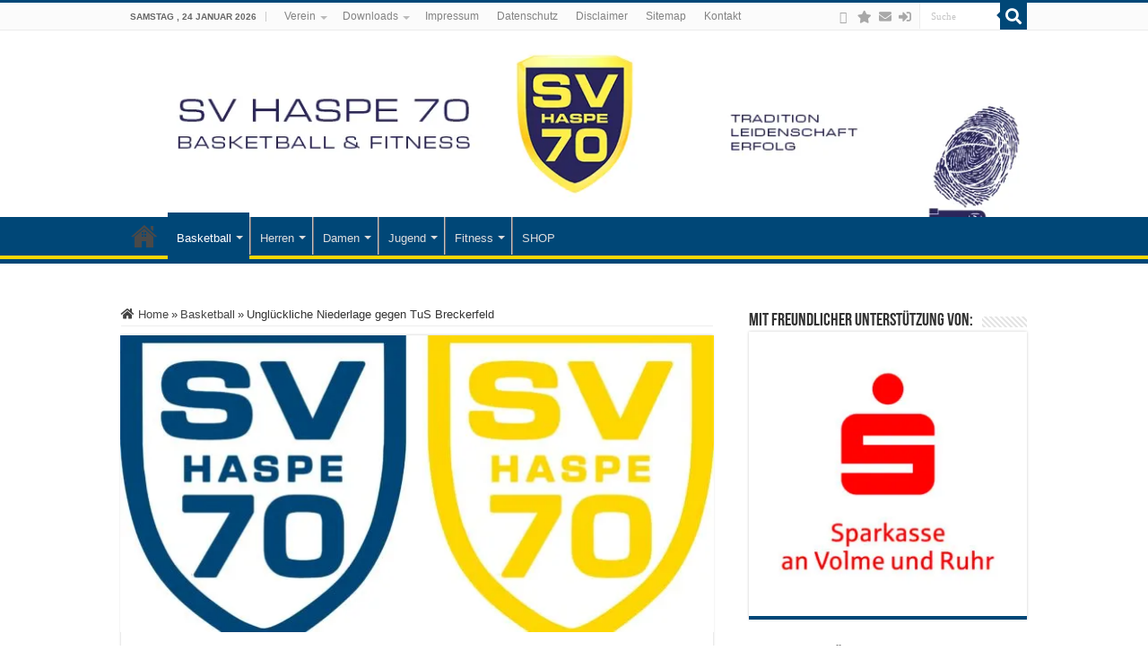

--- FILE ---
content_type: text/html
request_url: https://new.sv70.de/unglueckliche-niederlage-gegen-tus-breckerfeld/
body_size: 49168
content:
<!DOCTYPE html>
<html lang="de" prefix="og: http://ogp.me/ns#">
<head>
<meta charset="UTF-8" />
<link rel="pingback" href="https://new.sv70.de/xmlrpc.php" />
<link rel="preconnect" href="https://fonts.googleapis.com"><link rel="preconnect" href="https://fonts.gstatic.com" crossorigin><script type="text/placeholder" data-script-id="delayed-script-0"></script><link rel="dns-prefetch" href="https://optimizerwpc.b-cdn.net" /><link rel="preconnect" href="https://optimizerwpc.b-cdn.net"><link rel="preconnect" href="https://optimize-v2.b-cdn.net/"><link rel="dns-prefetch" href="//newsv70de28c54.zapwp.com" /><link rel="preconnect" href="https://newsv70de28c54.zapwp.com"><title>Unglückliche Niederlage gegen TuS Breckerfeld &#8211; SV Haspe 70</title>
<meta property="og:title" content="Unglückliche Niederlage gegen TuS Breckerfeld - SV Haspe 70"/>
<meta property="og:type" content="article"/>
<meta property="og:description" content="SV Hagen-Haspe 70 – TuS Breckerfeld 55:60 (12:15/18:15/13:15/12:15) „Das war ein enges, spannendes S"/>
<meta property="og:url" content="https://new.sv70.de/unglueckliche-niederlage-gegen-tus-breckerfeld/"/>
<meta property="og:site_name" content="SV Haspe 70"/>
<meta property="og:image" content="https://new.sv70.de/wp-content/uploads/2021/07/2BC31C37-4B86-452F-96AD-333A772363E0-scaled.jpeg" />
<meta name='robots' content='max-image-preview:large' />
<link rel="alternate" type="application/rss+xml" title="SV Haspe 70 &raquo; Feed" href="https://new.sv70.de/feed/" />
<link rel="alternate" type="application/rss+xml" title="SV Haspe 70 &raquo; Kommentar-Feed" href="https://new.sv70.de/comments/feed/" />
<link rel="alternate" title="oEmbed (JSON)" type="application/json+oembed" href="https://new.sv70.de/wp-json/oembed/1.0/embed?url=https%3A%2F%2Fnew.sv70.de%2Funglueckliche-niederlage-gegen-tus-breckerfeld%2F" />
<link rel="alternate" title="oEmbed (XML)" type="text/xml+oembed" href="https://new.sv70.de/wp-json/oembed/1.0/embed?url=https%3A%2F%2Fnew.sv70.de%2Funglueckliche-niederlage-gegen-tus-breckerfeld%2F&#038;format=xml" />
<style id='wp-img-auto-sizes-contain-inline-css' type='text/css'>
img:is([sizes=auto i],[sizes^="auto," i]){contain-intrinsic-size:3000px 1500px}
/*# sourceURL=wp-img-auto-sizes-contain-inline-css */
</style>
<link rel='stylesheet' id='german-market-blocks-integrations-css' href='https://newsv70de28c54.zapwp.com/m:0/a:https://new.sv70.de/wp-content/plugins/woocommerce-german-market/german-market-blocks/build/integrations.css?icv=bd15d3' type='text/css' media='all' />
<link rel='stylesheet' id='german-market-checkout-block-checkboxes-css' href='https://newsv70de28c54.zapwp.com/m:0/a:https://new.sv70.de/wp-content/plugins/woocommerce-german-market/german-market-blocks/build/blocks/checkout-checkboxes/style-index.css?icv=bd15d3' type='text/css' media='all' />
<link rel='stylesheet' id='german-market-product-charging-device-css' href='https://newsv70de28c54.zapwp.com/m:0/a:https://new.sv70.de/wp-content/plugins/woocommerce-german-market/german-market-blocks/build/blocks/product-charging-device/style-index.css?icv=bd15d3' type='text/css' media='all' />
<link rel='stylesheet' id='GSWPTS-elementor-table-css' href='https://newsv70de28c54.zapwp.com/m:0/a:https://new.sv70.de/wp-content/plugins/sheets-to-wp-table-live-sync-pro/assets/public/styles/elementor.min.css?icv=bd15d3' type='text/css' media='all' />
<link rel='stylesheet' id='GSWPTS-table-responsive-css' href='https://newsv70de28c54.zapwp.com/m:0/a:https://new.sv70.de/wp-content/plugins/sheets-to-wp-table-live-sync-pro/assets/public/styles/frontend.min.css?icv=bd15d3' type='text/css' media='all' />
<link rel='stylesheet' id='GSWPTS-frontend-css-css' href='https://newsv70de28c54.zapwp.com/m:0/a:https://new.sv70.de/wp-content/plugins/sheets-to-wp-table-live-sync/assets/public/styles/frontend.min.css?icv=bd15d3' type='text/css' media='all' />
<link rel='stylesheet' id='gswptsProTable_style-1-css' href='https://newsv70de28c54.zapwp.com/m:0/a:https://new.sv70.de/wp-content/plugins/sheets-to-wp-table-live-sync-pro/assets/public/styles/style-1.min.css?icv=bd15d3' type='text/css' media='all' />
<link rel='stylesheet' id='wp-block-library-css' href='https://newsv70de28c54.zapwp.com/m:0/a:https://new.sv70.de/wp-includes/css/dist/block-library/style.min.css?icv=bd15d3' type='text/css' media='all' />
<style id='classic-theme-styles-inline-css' type='text/css'>
/*! This file is auto-generated */
.wp-block-button__link{color:#fff;background-color:#32373c;border-radius:9999px;box-shadow:none;text-decoration:none;padding:calc(.667em + 2px) calc(1.333em + 2px);font-size:1.125em}.wp-block-file__button{background:#32373c;color:#fff;text-decoration:none}
/*# sourceURL=/wp-includes/css/classic-themes.min.css */
</style>
<link rel='stylesheet' id='wpmf-gallery-popup-style-css' href='https://newsv70de28c54.zapwp.com/m:0/a:https://new.sv70.de/wp-content/plugins/wp-media-folder/assets/css/display-gallery/magnific-popup.css?icv=bd15d3' type='text/css' media='all' />
<link rel='stylesheet' id='wpmf-gallery-style-css' href='https://newsv70de28c54.zapwp.com/m:0/a:https://new.sv70.de/wp-content/plugins/wp-media-folder/assets/css/display-gallery/style-display-gallery.css?icv=bd15d3' type='text/css' media='all' />
<link rel='stylesheet' id='wpmf-slick-style-css' href='https://newsv70de28c54.zapwp.com/m:0/a:https://new.sv70.de/wp-content/plugins/wp-media-folder/assets/js/slick/slick.css?icv=bd15d3' type='text/css' media='all' />
<link rel='stylesheet' id='wpmf-slick-theme-style-css' href='https://newsv70de28c54.zapwp.com/m:0/a:https://new.sv70.de/wp-content/plugins/wp-media-folder/assets/js/slick/slick-theme.css?icv=bd15d3' type='text/css' media='all' />
<style id='global-styles-inline-css' type='text/css'>
:root{--wp--preset--aspect-ratio--square: 1;--wp--preset--aspect-ratio--4-3: 4/3;--wp--preset--aspect-ratio--3-4: 3/4;--wp--preset--aspect-ratio--3-2: 3/2;--wp--preset--aspect-ratio--2-3: 2/3;--wp--preset--aspect-ratio--16-9: 16/9;--wp--preset--aspect-ratio--9-16: 9/16;--wp--preset--color--black: #000000;--wp--preset--color--cyan-bluish-gray: #abb8c3;--wp--preset--color--white: #ffffff;--wp--preset--color--pale-pink: #f78da7;--wp--preset--color--vivid-red: #cf2e2e;--wp--preset--color--luminous-vivid-orange: #ff6900;--wp--preset--color--luminous-vivid-amber: #fcb900;--wp--preset--color--light-green-cyan: #7bdcb5;--wp--preset--color--vivid-green-cyan: #00d084;--wp--preset--color--pale-cyan-blue: #8ed1fc;--wp--preset--color--vivid-cyan-blue: #0693e3;--wp--preset--color--vivid-purple: #9b51e0;--wp--preset--gradient--vivid-cyan-blue-to-vivid-purple: linear-gradient(135deg,rgb(6,147,227) 0%,rgb(155,81,224) 100%);--wp--preset--gradient--light-green-cyan-to-vivid-green-cyan: linear-gradient(135deg,rgb(122,220,180) 0%,rgb(0,208,130) 100%);--wp--preset--gradient--luminous-vivid-amber-to-luminous-vivid-orange: linear-gradient(135deg,rgb(252,185,0) 0%,rgb(255,105,0) 100%);--wp--preset--gradient--luminous-vivid-orange-to-vivid-red: linear-gradient(135deg,rgb(255,105,0) 0%,rgb(207,46,46) 100%);--wp--preset--gradient--very-light-gray-to-cyan-bluish-gray: linear-gradient(135deg,rgb(238,238,238) 0%,rgb(169,184,195) 100%);--wp--preset--gradient--cool-to-warm-spectrum: linear-gradient(135deg,rgb(74,234,220) 0%,rgb(151,120,209) 20%,rgb(207,42,186) 40%,rgb(238,44,130) 60%,rgb(251,105,98) 80%,rgb(254,248,76) 100%);--wp--preset--gradient--blush-light-purple: linear-gradient(135deg,rgb(255,206,236) 0%,rgb(152,150,240) 100%);--wp--preset--gradient--blush-bordeaux: linear-gradient(135deg,rgb(254,205,165) 0%,rgb(254,45,45) 50%,rgb(107,0,62) 100%);--wp--preset--gradient--luminous-dusk: linear-gradient(135deg,rgb(255,203,112) 0%,rgb(199,81,192) 50%,rgb(65,88,208) 100%);--wp--preset--gradient--pale-ocean: linear-gradient(135deg,rgb(255,245,203) 0%,rgb(182,227,212) 50%,rgb(51,167,181) 100%);--wp--preset--gradient--electric-grass: linear-gradient(135deg,rgb(202,248,128) 0%,rgb(113,206,126) 100%);--wp--preset--gradient--midnight: linear-gradient(135deg,rgb(2,3,129) 0%,rgb(40,116,252) 100%);--wp--preset--font-size--small: 13px;--wp--preset--font-size--medium: 20px;--wp--preset--font-size--large: 36px;--wp--preset--font-size--x-large: 42px;--wp--preset--spacing--20: 0.44rem;--wp--preset--spacing--30: 0.67rem;--wp--preset--spacing--40: 1rem;--wp--preset--spacing--50: 1.5rem;--wp--preset--spacing--60: 2.25rem;--wp--preset--spacing--70: 3.38rem;--wp--preset--spacing--80: 5.06rem;--wp--preset--shadow--natural: 6px 6px 9px rgba(0, 0, 0, 0.2);--wp--preset--shadow--deep: 12px 12px 50px rgba(0, 0, 0, 0.4);--wp--preset--shadow--sharp: 6px 6px 0px rgba(0, 0, 0, 0.2);--wp--preset--shadow--outlined: 6px 6px 0px -3px rgb(255, 255, 255), 6px 6px rgb(0, 0, 0);--wp--preset--shadow--crisp: 6px 6px 0px rgb(0, 0, 0);}:where(.is-layout-flex){gap: 0.5em;}:where(.is-layout-grid){gap: 0.5em;}body .is-layout-flex{display: flex;}.is-layout-flex{flex-wrap: wrap;align-items: center;}.is-layout-flex > :is(*, div){margin: 0;}body .is-layout-grid{display: grid;}.is-layout-grid > :is(*, div){margin: 0;}:where(.wp-block-columns.is-layout-flex){gap: 2em;}:where(.wp-block-columns.is-layout-grid){gap: 2em;}:where(.wp-block-post-template.is-layout-flex){gap: 1.25em;}:where(.wp-block-post-template.is-layout-grid){gap: 1.25em;}.has-black-color{color: var(--wp--preset--color--black) !important;}.has-cyan-bluish-gray-color{color: var(--wp--preset--color--cyan-bluish-gray) !important;}.has-white-color{color: var(--wp--preset--color--white) !important;}.has-pale-pink-color{color: var(--wp--preset--color--pale-pink) !important;}.has-vivid-red-color{color: var(--wp--preset--color--vivid-red) !important;}.has-luminous-vivid-orange-color{color: var(--wp--preset--color--luminous-vivid-orange) !important;}.has-luminous-vivid-amber-color{color: var(--wp--preset--color--luminous-vivid-amber) !important;}.has-light-green-cyan-color{color: var(--wp--preset--color--light-green-cyan) !important;}.has-vivid-green-cyan-color{color: var(--wp--preset--color--vivid-green-cyan) !important;}.has-pale-cyan-blue-color{color: var(--wp--preset--color--pale-cyan-blue) !important;}.has-vivid-cyan-blue-color{color: var(--wp--preset--color--vivid-cyan-blue) !important;}.has-vivid-purple-color{color: var(--wp--preset--color--vivid-purple) !important;}.has-black-background-color{background-color: var(--wp--preset--color--black) !important;}.has-cyan-bluish-gray-background-color{background-color: var(--wp--preset--color--cyan-bluish-gray) !important;}.has-white-background-color{background-color: var(--wp--preset--color--white) !important;}.has-pale-pink-background-color{background-color: var(--wp--preset--color--pale-pink) !important;}.has-vivid-red-background-color{background-color: var(--wp--preset--color--vivid-red) !important;}.has-luminous-vivid-orange-background-color{background-color: var(--wp--preset--color--luminous-vivid-orange) !important;}.has-luminous-vivid-amber-background-color{background-color: var(--wp--preset--color--luminous-vivid-amber) !important;}.has-light-green-cyan-background-color{background-color: var(--wp--preset--color--light-green-cyan) !important;}.has-vivid-green-cyan-background-color{background-color: var(--wp--preset--color--vivid-green-cyan) !important;}.has-pale-cyan-blue-background-color{background-color: var(--wp--preset--color--pale-cyan-blue) !important;}.has-vivid-cyan-blue-background-color{background-color: var(--wp--preset--color--vivid-cyan-blue) !important;}.has-vivid-purple-background-color{background-color: var(--wp--preset--color--vivid-purple) !important;}.has-black-border-color{border-color: var(--wp--preset--color--black) !important;}.has-cyan-bluish-gray-border-color{border-color: var(--wp--preset--color--cyan-bluish-gray) !important;}.has-white-border-color{border-color: var(--wp--preset--color--white) !important;}.has-pale-pink-border-color{border-color: var(--wp--preset--color--pale-pink) !important;}.has-vivid-red-border-color{border-color: var(--wp--preset--color--vivid-red) !important;}.has-luminous-vivid-orange-border-color{border-color: var(--wp--preset--color--luminous-vivid-orange) !important;}.has-luminous-vivid-amber-border-color{border-color: var(--wp--preset--color--luminous-vivid-amber) !important;}.has-light-green-cyan-border-color{border-color: var(--wp--preset--color--light-green-cyan) !important;}.has-vivid-green-cyan-border-color{border-color: var(--wp--preset--color--vivid-green-cyan) !important;}.has-pale-cyan-blue-border-color{border-color: var(--wp--preset--color--pale-cyan-blue) !important;}.has-vivid-cyan-blue-border-color{border-color: var(--wp--preset--color--vivid-cyan-blue) !important;}.has-vivid-purple-border-color{border-color: var(--wp--preset--color--vivid-purple) !important;}.has-vivid-cyan-blue-to-vivid-purple-gradient-background{background: var(--wp--preset--gradient--vivid-cyan-blue-to-vivid-purple) !important;}.has-light-green-cyan-to-vivid-green-cyan-gradient-background{background: var(--wp--preset--gradient--light-green-cyan-to-vivid-green-cyan) !important;}.has-luminous-vivid-amber-to-luminous-vivid-orange-gradient-background{background: var(--wp--preset--gradient--luminous-vivid-amber-to-luminous-vivid-orange) !important;}.has-luminous-vivid-orange-to-vivid-red-gradient-background{background: var(--wp--preset--gradient--luminous-vivid-orange-to-vivid-red) !important;}.has-very-light-gray-to-cyan-bluish-gray-gradient-background{background: var(--wp--preset--gradient--very-light-gray-to-cyan-bluish-gray) !important;}.has-cool-to-warm-spectrum-gradient-background{background: var(--wp--preset--gradient--cool-to-warm-spectrum) !important;}.has-blush-light-purple-gradient-background{background: var(--wp--preset--gradient--blush-light-purple) !important;}.has-blush-bordeaux-gradient-background{background: var(--wp--preset--gradient--blush-bordeaux) !important;}.has-luminous-dusk-gradient-background{background: var(--wp--preset--gradient--luminous-dusk) !important;}.has-pale-ocean-gradient-background{background: var(--wp--preset--gradient--pale-ocean) !important;}.has-electric-grass-gradient-background{background: var(--wp--preset--gradient--electric-grass) !important;}.has-midnight-gradient-background{background: var(--wp--preset--gradient--midnight) !important;}.has-small-font-size{font-size: var(--wp--preset--font-size--small) !important;}.has-medium-font-size{font-size: var(--wp--preset--font-size--medium) !important;}.has-large-font-size{font-size: var(--wp--preset--font-size--large) !important;}.has-x-large-font-size{font-size: var(--wp--preset--font-size--x-large) !important;}
:where(.wp-block-post-template.is-layout-flex){gap: 1.25em;}:where(.wp-block-post-template.is-layout-grid){gap: 1.25em;}
:where(.wp-block-term-template.is-layout-flex){gap: 1.25em;}:where(.wp-block-term-template.is-layout-grid){gap: 1.25em;}
:where(.wp-block-columns.is-layout-flex){gap: 2em;}:where(.wp-block-columns.is-layout-grid){gap: 2em;}
:root :where(.wp-block-pullquote){font-size: 1.5em;line-height: 1.6;}
/*# sourceURL=global-styles-inline-css */
</style>
<style id='woocommerce-inline-inline-css' type='text/css'>
.woocommerce form .form-row .required { visibility: visible; }
/*# sourceURL=woocommerce-inline-inline-css */
</style>
<link rel='stylesheet' id='wpmf-singleimage-popup-style-css' href='https://newsv70de28c54.zapwp.com/m:0/a:https://new.sv70.de/wp-content/plugins/wp-media-folder/assets/css/display-gallery/magnific-popup.css?icv=bd15d3' type='text/css' media='all' />
<link rel='stylesheet' id='quform-css' href='https://newsv70de28c54.zapwp.com/m:0/a:https://new.sv70.de/wp-content/plugins/quform/cache/quform.css?icv=bd15d3' type='text/css' media='all' />
<link rel='stylesheet' id='tie-style-css' href='https://newsv70de28c54.zapwp.com/m:0/a:https://new.sv70.de/wp-content/themes/sahifa/style.css?icv=bd15d3' type='text/css' media='all' />
<link rel='stylesheet' id='tie-woocommerce-css' href='https://newsv70de28c54.zapwp.com/m:0/a:https://new.sv70.de/wp-content/themes/sahifa/css/woocommerce.css?icv=bd15d3' type='text/css' media='all' />
<link rel='stylesheet' id='tie-ilightbox-skin-css' href='https://newsv70de28c54.zapwp.com/m:0/a:https://new.sv70.de/wp-content/themes/sahifa/css/ilightbox/metro-black-skin/skin.css?icv=bd15d3' type='text/css' media='all' />
<link rel='stylesheet' id='german-market-blocks-order-button-position-css' href='https://newsv70de28c54.zapwp.com/m:0/a:https://new.sv70.de/wp-content/plugins/woocommerce-german-market/german-market-blocks/additional-css/order-button-checkout-fields.css?icv=bd15d3' type='text/css' media='all' />
<link rel='stylesheet' id='woocommerce-de_frontend_styles-css' href='https://newsv70de28c54.zapwp.com/m:0/a:https://new.sv70.de/wp-content/plugins/woocommerce-german-market/css/frontend.min.css?icv=bd15d3' type='text/css' media='all' />
<link rel='stylesheet' id='bdt-uikit-css' href='https://newsv70de28c54.zapwp.com/m:0/a:https://new.sv70.de/wp-content/plugins/bdthemes-element-pack/assets/css/bdt-uikit.css?icv=bd15d3' type='text/css' media='all' />
<link rel='stylesheet' id='ep-helper-css' href='https://newsv70de28c54.zapwp.com/m:0/a:https://new.sv70.de/wp-content/plugins/bdthemes-element-pack/assets/css/ep-helper.css?icv=bd15d3' type='text/css' media='all' />
<link rel='stylesheet' id='myStyleSheets-css' href='https://newsv70de28c54.zapwp.com/m:0/a:https://new.sv70.de/wp-content/plugins/wp-latest-posts-addon/css/wplp_front.css?icv=bd15d3' type='text/css' media='all' />
<script type="text/javascript">var n489D_vars={"triggerDomEvent":"true", "delayOn":"false", "triggerElementor":"true", "linkPreload":"false", "excludeLink":["add-to-cart"]};</script><script type="text/placeholder" data-script-id="delayed-script-1"></script><style type="text/css">.wpc-bgLazy,.wpc-bgLazy>*{background-image:none!important;}</style><script type="text/placeholder" data-script-id="delayed-script-2"></script>
<script type="text/placeholder" data-script-id="delayed-script-3"></script>
<script type="text/placeholder" data-script-id="delayed-script-4"></script>
<script type="text/placeholder" data-script-id="delayed-script-5"></script>
<script type="text/placeholder" data-script-id="delayed-script-6"></script>
<script type="text/placeholder" data-script-id="delayed-script-7"></script>
<script type="text/placeholder" data-script-id="delayed-script-8"></script>
<script type="text/placeholder" data-script-id="delayed-script-9"></script>
<script type="text/placeholder" data-script-id="delayed-script-10"></script>
<script type="text/placeholder" data-script-id="delayed-script-11"></script>
<script type="text/placeholder" data-script-id="delayed-script-12"></script>
<script type="text/placeholder" data-script-id="delayed-script-13"></script>
<script type="text/placeholder" data-script-id="delayed-script-14"></script>
<script type="text/placeholder" data-script-id="delayed-script-15"></script>
<script type="text/placeholder" data-script-id="delayed-script-16"></script>
<script type="text/placeholder" data-script-id="delayed-script-17"></script>
<script type="text/placeholder" data-script-id="delayed-script-18"></script>
<script type="text/placeholder" data-script-id="delayed-script-19"></script>
<script type="text/placeholder" data-script-id="delayed-script-20"></script>
<link rel="https://api.w.org/" href="https://new.sv70.de/wp-json/" /><link rel="alternate" title="JSON" type="application/json" href="https://new.sv70.de/wp-json/wp/v2/posts/38490" /><link rel="EditURI" type="application/rsd+xml" title="RSD" href="https://new.sv70.de/xmlrpc.php?rsd" />
<meta name="generator" content="WordPress 6.9" />
<meta name="generator" content="WooCommerce 10.4.3" />
<link rel="canonical" href="https://new.sv70.de/unglueckliche-niederlage-gegen-tus-breckerfeld/" />
<link rel='shortlink' href='https://new.sv70.de/?p=38490' />
        <script type="text/placeholder" data-script-id="delayed-script-21"></script>
        
<link rel="shortcut icon" href="https://newsv70de28c54.zapwp.com/q:i/r:0/wp:1/w:1/u:https://new.sv70.de/wp-content/uploads/2018/12/LOGO-2014_350.png" title="Favicon" />







<meta name="viewport" content="width=device-width, initial-scale=1.0" />


<script type="text/placeholder" data-script-id="delayed-script-22"></script>
<script type="text/placeholder" data-script-id="delayed-script-23"></script>

<script type="text/placeholder" data-script-id="delayed-script-24"></script>


<script type="text/placeholder" data-script-id="delayed-script-25"></script>

<script type="text/placeholder" data-script-id="delayed-script-26"></script>
<script type="text/placeholder" data-script-id="delayed-script-27"></script>

<script type="text/placeholder" data-script-id="delayed-script-28"></script>


<style type="text/css" media="screen">

body{
	font-family: Tahoma, Geneva, sans-serif;
}

.breaking-news span.breaking-news-title{
	font-family: Tahoma, Geneva, sans-serif;
	color :#000000;
	font-size : 15px;
	font-weight: bold;
	font-style: normal;
}

h2.post-box-title, h2.post-box-title a{
	font-family: Tahoma, Geneva, sans-serif;
	color :#363636;
	font-size : 18px;
	font-weight: 700;
	font-style: normal;
}

#main-nav,
.cat-box-content,
#sidebar .widget-container,
.post-listing,
#commentform {
	border-bottom-color: #004777;
}

.search-block .search-button,
#topcontrol,
#main-nav ul li.current-menu-item a,
#main-nav ul li.current-menu-item a:hover,
#main-nav ul li.current_page_parent a,
#main-nav ul li.current_page_parent a:hover,
#main-nav ul li.current-menu-parent a,
#main-nav ul li.current-menu-parent a:hover,
#main-nav ul li.current-page-ancestor a,
#main-nav ul li.current-page-ancestor a:hover,
.pagination span.current,
.share-post span.share-text,
.flex-control-paging li a.flex-active,
.ei-slider-thumbs li.ei-slider-element,
.review-percentage .review-item span span,
.review-final-score,
.button,
a.button,
a.more-link,
#main-content input[type="submit"],
.form-submit #submit,
#login-form .login-button,
.widget-feedburner .feedburner-subscribe,
input[type="submit"],
#buddypress button,
#buddypress a.button,
#buddypress input[type=submit],
#buddypress input[type=reset],
#buddypress ul.button-nav li a,
#buddypress div.generic-button a,
#buddypress .comment-reply-link,
#buddypress div.item-list-tabs ul li a span,
#buddypress div.item-list-tabs ul li.selected a,
#buddypress div.item-list-tabs ul li.current a,
#buddypress #members-directory-form div.item-list-tabs ul li.selected span,
#members-list-options a.selected,
#groups-list-options a.selected,
body.dark-skin #buddypress div.item-list-tabs ul li a span,
body.dark-skin #buddypress div.item-list-tabs ul li.selected a,
body.dark-skin #buddypress div.item-list-tabs ul li.current a,
body.dark-skin #members-list-options a.selected,
body.dark-skin #groups-list-options a.selected,
.search-block-large .search-button,
#featured-posts .flex-next:hover,
#featured-posts .flex-prev:hover,
a.tie-cart span.shooping-count,
.woocommerce span.onsale,
.woocommerce-page span.onsale ,
.woocommerce .widget_price_filter .ui-slider .ui-slider-handle,
.woocommerce-page .widget_price_filter .ui-slider .ui-slider-handle,
#check-also-close,
a.post-slideshow-next,
a.post-slideshow-prev,
.widget_price_filter .ui-slider .ui-slider-handle,
.quantity .minus:hover,
.quantity .plus:hover,
.mejs-container .mejs-controls .mejs-time-rail .mejs-time-current,
#reading-position-indicator  {
	background-color:#004777;
}

::-webkit-scrollbar-thumb{
	background-color:#004777 !important;
}

#theme-footer,
#theme-header,
.top-nav ul li.current-menu-item:before,
#main-nav .menu-sub-content ,
#main-nav ul ul,
#check-also-box {
	border-top-color: #004777;
}

.search-block:after {
	border-right-color:#004777;
}

body.rtl .search-block:after {
	border-left-color:#004777;
}

#main-nav ul > li.menu-item-has-children:hover > a:after,
#main-nav ul > li.mega-menu:hover > a:after {
	border-color:transparent transparent #004777;
}

.widget.timeline-posts li a:hover,
.widget.timeline-posts li a:hover span.tie-date {
	color: #004777;
}

.widget.timeline-posts li a:hover span.tie-date:before {
	background: #004777;
	border-color: #004777;
}

#order_review,
#order_review_heading {
	border-color: #004777;
}


.background-cover{
	background-color:#ffffff !important;
	background-image : url('') !important;
	filter: progid:DXImageTransform.Microsoft.AlphaImageLoader(src='',sizingMethod='scale') !important;
	-ms-filter: "progid:DXImageTransform.Microsoft.AlphaImageLoader(src='',sizingMethod='scale')" !important;
}
	
body.single .post .entry a, body.page .post .entry a {
	text-decoration: underline;
}
		
body.single .post .entry a:hover, body.page .post .entry a:hover {
	text-decoration: underline;
}
		
#main-nav ul li a:hover, #main-nav ul li:hover > a, #main-nav ul :hover > a , #main-nav  ul ul li:hover > a, #main-nav  ul ul :hover > a {
	color: #ffd700;
}
		
#main-nav ul li.current-menu-item a, #main-nav ul li.current_page_parent a {
	color: #ffd700;
}
		
#theme-header {
	background-color:#ffffff !important; 
				}


.social-icons.social-colored .fa-star:before {
	background: #ff0000 ;
}

.social-icons.social-colored .fa-envelope:before {
	background: #fffb00 ;
}

.social-icons.social-colored .fa-sign-in-alt:before {
	background: #00ed8e ;
}
#main-nav {
	background: #004777;
	box-shadow: inset -1px -5px 0px -1px #ffd700;
}

#main-nav ul ul, #main-nav ul li.mega-menu .mega-menu-block { background-color:#004777 !important;}

#main-nav ul li {
	border-color: #c4c4c4;
}

#main-nav ul ul li, #main-nav ul ul li:first-child {
	border-top-color: #c4c4c4;
}

#main-nav ul li .mega-menu-block ul.sub-menu {
	border-bottom-color: #c4c4c4;
}

#main-nav ul li a {
	border-left-color: #736f73;
}

#main-nav ul ul li, #main-nav ul ul li:first-child {
	border-bottom-color: #736f73;
}

.breaking-news span.breaking-news-title {background: #ff0000;}

</style>

		<script type="text/placeholder" data-script-id="delayed-script-29"></script>
			<noscript><style>.woocommerce-product-gallery{ opacity: 1 !important; }</style></noscript>
	<meta name="generator" content="Elementor 3.34.2; features: additional_custom_breakpoints; settings: css_print_method-external, google_font-enabled, font_display-auto">
			<style>
				.e-con.e-parent:nth-of-type(n+4):not(.e-lazyloaded):not(.e-no-lazyload),
				.e-con.e-parent:nth-of-type(n+4):not(.e-lazyloaded):not(.e-no-lazyload) * {
					background-image: none !important;
				}
				@media screen and (max-height: 1024px) {
					.e-con.e-parent:nth-of-type(n+3):not(.e-lazyloaded):not(.e-no-lazyload),
					.e-con.e-parent:nth-of-type(n+3):not(.e-lazyloaded):not(.e-no-lazyload) * {
						background-image: none !important;
					}
				}
				@media screen and (max-height: 640px) {
					.e-con.e-parent:nth-of-type(n+2):not(.e-lazyloaded):not(.e-no-lazyload),
					.e-con.e-parent:nth-of-type(n+2):not(.e-lazyloaded):not(.e-no-lazyload) * {
						background-image: none !important;
					}
				}
			</style>
			<style>.wpc-delay-elementor{display:none!important;}</style></head>
<body id="top" class="wp-singular post-template-default single single-post postid-38490 single-format-standard wp-theme-sahifa theme-sahifa optn woocommerce-no-js lazy-enabled elementor-default elementor-kit-34119">

<div class="wrapper-outer">

	<div class="background-cover"></div>

	<aside id="slide-out">

			<div class="search-mobile">
			<form method="get" id="searchform-mobile" action="https://new.sv70.de/">
				<button class="search-button" type="submit" value="Suche"><i class="fa fa-search"></i></button>
				<input type="text" id="s-mobile" name="s" title="Suche" value="Suche" onfocus="if (this.value == 'Suche') {this.value = '';}" onblur="if (this.value == '') {this.value = 'Suche';}"  />
			</form>
		</div>
	
	
		<div id="mobile-menu" ></div>
	</aside>

		<div id="wrapper" class="wide-layout">
		<div class="inner-wrapper">

		<header id="theme-header" class="theme-header full-logo center-logo">
						<div id="top-nav" class="top-nav">
				<div class="container">

							<span class="today-date">Samstag ,  24  Januar 2026</span>
				<div class="top-menu"><ul id="menu-topmenu" class="menu"><li id="menu-item-340" class="menu-item menu-item-type-taxonomy menu-item-object-category menu-item-has-children menu-item-340"><a href="https://new.sv70.de/category/verein/">Verein</a>
<ul class="sub-menu">
	<li id="menu-item-342" class="menu-item menu-item-type-taxonomy menu-item-object-category menu-item-342"><a href="https://new.sv70.de/category/verein/events/">Events</a></li>
	<li id="menu-item-12703" class="menu-item menu-item-type-post_type menu-item-object-page menu-item-12703"><a href="https://new.sv70.de/sv-haspe-70-vorstand/">Unser Vorstand</a></li>
	<li id="menu-item-343" class="menu-item menu-item-type-taxonomy menu-item-object-category menu-item-343"><a href="https://new.sv70.de/category/verein/foerderkreis/">Förderkreis</a></li>
	<li id="menu-item-11868" class="menu-item menu-item-type-post_type menu-item-object-page menu-item-11868"><a href="https://new.sv70.de/unsere-partner/">Unsere Partner</a></li>
	<li id="menu-item-38662" class="menu-item menu-item-type-custom menu-item-object-custom menu-item-38662"><a href="https://new.sv70.de/coaches/">Unsere Coaches</a></li>
	<li id="menu-item-344" class="menu-item menu-item-type-taxonomy menu-item-object-category menu-item-344"><a href="https://new.sv70.de/category/verein/internes/">Internes</a></li>
	<li id="menu-item-346" class="menu-item menu-item-type-taxonomy menu-item-object-category menu-item-346"><a href="https://new.sv70.de/category/verein/presse/">Presse</a></li>
	<li id="menu-item-341" class="menu-item menu-item-type-taxonomy menu-item-object-category menu-item-341"><a href="https://new.sv70.de/category/verein/datenfakten/">Daten&amp;Fakten</a></li>
</ul>
</li>
<li id="menu-item-1860" class="menu-item menu-item-type-post_type menu-item-object-page menu-item-has-children menu-item-1860"><a href="https://new.sv70.de/downloads/">Downloads</a>
<ul class="sub-menu">
	<li id="menu-item-52666" class="menu-item menu-item-type-post_type menu-item-object-page menu-item-52666"><a href="https://new.sv70.de/mitgliedsbeitraege/">Mitgliedsbeiträge</a></li>
</ul>
</li>
<li id="menu-item-349" class="menu-item menu-item-type-post_type menu-item-object-page menu-item-349"><a href="https://new.sv70.de/impressum/">Impressum</a></li>
<li id="menu-item-15871" class="menu-item menu-item-type-post_type menu-item-object-page menu-item-privacy-policy menu-item-15871"><a rel="privacy-policy" href="https://new.sv70.de/datenschutz/">Datenschutz</a></li>
<li id="menu-item-15872" class="menu-item menu-item-type-post_type menu-item-object-page menu-item-15872"><a href="https://new.sv70.de/disclaimer/">Disclaimer</a></li>
<li id="menu-item-356" class="menu-item menu-item-type-post_type menu-item-object-page menu-item-356"><a href="https://new.sv70.de/sitemap/">Sitemap</a></li>
<li id="menu-item-355" class="menu-item menu-item-type-post_type menu-item-object-page menu-item-355"><a href="https://new.sv70.de/kontakt/">Kontakt</a></li>
</ul></div>
						<div class="search-block">
						<form method="get" id="searchform-header" action="https://new.sv70.de/">
							<button class="search-button" type="submit" value="Suche"><i class="fa fa-search"></i></button>
							<input class="search-live" type="text" id="s-header" name="s" title="Suche" value="Suche" onfocus="if (this.value == 'Suche') {this.value = '';}" onblur="if (this.value == '') {this.value = 'Suche';}"  />
						</form>
					</div>
			<div class="social-icons">
		<a class="ttip-none" title="instagram" href="https://www.instagram.com/sv_haspe_70/" target="_blank"><i class="fa fa-instagram"></i></a>
		<a class="ttip-none"  title="Instagramm SV HASPE 70" href="https://www.instagram.com/sv_haspe_70/" target="_blank"><i class="fa fa-star"></i></a><a class="ttip-none"  title="Mail" href="https://new.sv70.de/kontakt/#" target="_blank"><i class="fa fa-envelope"></i></a><a class="ttip-none"  title="Login" href="https://new.sv70.de/wp-login" target="_blank"><i class="fa fa-sign-in-alt"></i></a>	</div>

	
	
				</div>
			</div>
			
		<div class="header-content">

					<a id="slide-out-open" class="slide-out-open" href="#"><span></span></a>
		
			<div class="logo" style=" margin-top:10px; margin-bottom:10px;">
			<h2>								<a title="SV Haspe 70" href="https://new.sv70.de/">
					<img src="https://newsv70de28c54.zapwp.com/q:i/r:0/wp:1/w:1/u:https://new.sv70.de/wp-content/uploads/2023/09/sv70-header_215_0923.png" alt="SV Haspe 70" class="wps-ic-live-cdn wpc-excluded-adaptive wpc-lazy-skipped1  wpc-excluded-adaptive wpc-lazy-skipped3" wpc-data="excluded-adaptive" fetchpriority="high" alt="SV Haspe 70" /><strong>SV Haspe 70 Homepage des SV HASPE 70</strong>
				</a>
			</h2>			</div>
						<div class="clear"></div>

		</div>
													<nav id="main-nav" class="fixed-enabled">
				<div class="container">

				
					<div class="main-menu"><ul id="menu-mainmenu" class="menu"><li id="menu-item-399" class="menu-item menu-item-type-custom menu-item-object-custom menu-item-home menu-item-399"><a href="http://new.sv70.de/">Startseite</a></li>
<li id="menu-item-370" class="menu-item menu-item-type-taxonomy menu-item-object-category current-post-ancestor current-menu-parent current-post-parent menu-item-has-children menu-item-370"><a href="https://new.sv70.de/category/basketball/">Basketball</a>
<ul class="sub-menu menu-sub-content">
	<li id="menu-item-371" class="menu-item menu-item-type-taxonomy menu-item-object-category menu-item-371"><a href="https://new.sv70.de/category/basketball/bb-camp/">BB Camp</a></li>
	<li id="menu-item-372" class="menu-item menu-item-type-taxonomy menu-item-object-category menu-item-372"><a href="https://new.sv70.de/category/basketball/bb-inside/">BB Inside</a></li>
	<li id="menu-item-11869" class="menu-item menu-item-type-post_type menu-item-object-page menu-item-11869"><a href="https://new.sv70.de/unsere-partner/">Unsere Partner</a></li>
	<li id="menu-item-395" class="menu-item menu-item-type-taxonomy menu-item-object-category menu-item-has-children menu-item-395"><a href="https://new.sv70.de/category/media/"><i class="fa fa-camera"></i>Media</a>
	<ul class="sub-menu menu-sub-content">
		<li id="menu-item-396" class="menu-item menu-item-type-taxonomy menu-item-object-category menu-item-396"><a href="https://new.sv70.de/category/media/foto/">Foto</a></li>
		<li id="menu-item-7350" class="menu-item menu-item-type-custom menu-item-object-custom menu-item-7350"><a href="https://www.flickr.com/photos/103684118@N03/albums/with/72157656089967814">Flickr SV70</a></li>
		<li id="menu-item-14005" class="menu-item menu-item-type-custom menu-item-object-custom menu-item-14005"><a href="https://www.flickr.com/photos/147870881@N04/albums"><i class="fa fa-camera-retro"></i>JL Schiffer Galerien</a></li>
	</ul>
</li>
	<li id="menu-item-41142" class="menu-item menu-item-type-post_type menu-item-object-page menu-item-41142"><a href="https://new.sv70.de/coaches/">Unsere Coaches i.B.</a></li>
</ul>
</li>
<li id="menu-item-357" class="menu-item menu-item-type-taxonomy menu-item-object-category menu-item-has-children menu-item-357 mega-menu mega-recent-featured "><a href="https://new.sv70.de/category/basketball/bb-herren/">Herren</a>
<div class="mega-menu-block menu-sub-content" style=" padding-left : 10px;  padding-right : 5px; ">

<ul class="mega-recent-featured-list sub-list">
	<li id="menu-item-7780" class="menu-item menu-item-type-custom menu-item-object-custom menu-item-7780"><a href="https://new.sv70.de/h1-5/"><i class="fa fa-user"></i>H1 Teaminfos</a></li>
	<li id="menu-item-39099" class="menu-item menu-item-type-post_type menu-item-object-page menu-item-39099"><a href="https://new.sv70.de/h1-news/"><i class="fa fa-newspaper-o"></i>H1-Berichte</a></li>
	<li id="menu-item-7794" class="menu-item menu-item-type-custom menu-item-object-custom menu-item-7794"><a href="https://new.sv70.de/h2-4/"><i class="fa fa-user"></i>Herren 2</a></li>
	<li id="menu-item-39132" class="menu-item menu-item-type-post_type menu-item-object-page menu-item-39132"><a href="https://new.sv70.de/h2-news/"><i class="fa fa-newspaper-o"></i>H2-Berichte</a></li>
	<li id="menu-item-7797" class="menu-item menu-item-type-custom menu-item-object-custom menu-item-7797"><a href="https://new.sv70.de/h3-4/"><i class="fa fa-user"></i>Herren 3</a></li>
	<li id="menu-item-39135" class="menu-item menu-item-type-post_type menu-item-object-page menu-item-39135"><a href="https://new.sv70.de/h3-news/"><i class="fa fa-newspaper-o"></i>H3-Berichte</a></li>
	<li id="menu-item-39143" class="menu-item menu-item-type-post_type menu-item-object-page menu-item-39143"><a href="https://new.sv70.de/h4-3/"><i class="fa fa-users"></i>Herren 4</a></li>
	<li id="menu-item-39142" class="menu-item menu-item-type-post_type menu-item-object-page menu-item-39142"><a href="https://new.sv70.de/h4-news/"><i class="fa fa-newspaper-o"></i>H4-Berichte</a></li>
	<li id="menu-item-39150" class="menu-item menu-item-type-post_type menu-item-object-page menu-item-39150"><a href="https://new.sv70.de/h5-2/"><i class="fa fa-users"></i>Herren 5</a></li>
	<li id="menu-item-39149" class="menu-item menu-item-type-post_type menu-item-object-page menu-item-39149"><a href="https://new.sv70.de/h5-news/"><i class="fa fa-newspaper-o"></i>H5-Berichte</a></li>
	<li id="menu-item-44997" class="menu-item menu-item-type-post_type menu-item-object-page menu-item-44997"><a href="https://new.sv70.de/h6/"><i class="fa fa-users"></i>Herren 6</a></li>
	<li id="menu-item-45013" class="menu-item menu-item-type-post_type menu-item-object-page menu-item-45013"><a href="https://new.sv70.de/h6-news/"><i class="fa fa-newspaper-o"></i>H6-News</a></li>
</ul>

<div class="mega-menu-content">
<div class="mega-recent-post"><div class="post-thumbnail"><a class="mega-menu-link" href="https://new.sv70.de/h1-endlich-der-6-saisonsieg/" title="H1: Endlich der 6. Saisonsieg"><img src="https://newsv70de28c54.zapwp.com/q:i/r:0/wp:1/w:1/u:https://new.sv70.de/wp-content/uploads/2026/01/SV70_H1_23.01.2026_3-660x330.jpg" width="660" height="330" alt="H1: Endlich der 6. Saisonsieg" wpc-size="preserve" class="wps-ic-live-cdn wpc-excluded-adaptive wpc-lazy-skipped1  wpc-excluded-adaptive wpc-lazy-skipped3" wpc-data="excluded-adaptive" fetchpriority="high" alt="H1: Endlich der 6. Saisonsieg" /><span class="fa overlay-icon"></span></a></div><h3 class="post-box-title"><a class="mega-menu-link" href="https://new.sv70.de/h1-endlich-der-6-saisonsieg/" title="H1: Endlich der 6. Saisonsieg">H1: Endlich der 6. Saisonsieg</a></h3>
						<span class="tie-date"><i class="fa fa-clock-o"></i>24. Januar 2026</span>
						</div> <div class="mega-check-also"><ul><li><div class="post-thumbnail"><a class="mega-menu-link" href="https://new.sv70.de/spitzenspiel-mit-schattenseiten-locos-entfuehren-sieg-bei-bba4/" title="Spitzenspiel mit Schattenseiten – LOCOS entführen Sieg bei BBA4"><img src="https://newsv70de28c54.zapwp.com/q:i/r:0/wp:1/w:1/u:https://new.sv70.de/wp-content/uploads/2026/01/49fc0e48-aace-4933-be91-77065074a2f9-e1769089445320-110x75.jpg" width="110" height="75" alt="Spitzenspiel mit Schattenseiten – LOCOS entführen Sieg bei BBA4" wpc-size="preserve" class="wps-ic-live-cdn wpc-excluded-adaptive wpc-lazy-skipped1  wpc-excluded-adaptive wpc-lazy-skipped3" wpc-data="excluded-adaptive" fetchpriority="high" alt="Spitzenspiel mit Schattenseiten – LOCOS entführen Sieg bei BBA4" /><span class="fa overlay-icon"></span></a></div><h3 class="post-box-title"><a class="mega-menu-link" href="https://new.sv70.de/spitzenspiel-mit-schattenseiten-locos-entfuehren-sieg-bei-bba4/" title="Spitzenspiel mit Schattenseiten – LOCOS entführen Sieg bei BBA4">Spitzenspiel mit Schattenseiten – LOCOS entführen Sieg bei BBA4</a></h3><span class="tie-date"><i class="fa fa-clock-o"></i>22. Januar 2026</span></li><li><div class="post-thumbnail"><a class="mega-menu-link" href="https://new.sv70.de/h1-ein-heimsieg-waere-hilfreich/" title="H1: Ein Heimsieg wäre hilfreich"><img src="https://newsv70de28c54.zapwp.com/q:i/r:0/wp:1/w:1/u:https://new.sv70.de/wp-content/uploads/2026/01/SV70_H1_21.01.2026-110x75.png" width="110" height="75" alt="H1: Ein Heimsieg wäre hilfreich" wpc-size="preserve" class="wps-ic-live-cdn wpc-excluded-adaptive wpc-lazy-skipped1  wpc-excluded-adaptive wpc-lazy-skipped3" wpc-data="excluded-adaptive" fetchpriority="high" alt="H1: Ein Heimsieg wäre hilfreich" /><span class="fa overlay-icon"></span></a></div><h3 class="post-box-title"><a class="mega-menu-link" href="https://new.sv70.de/h1-ein-heimsieg-waere-hilfreich/" title="H1: Ein Heimsieg wäre hilfreich">H1: Ein Heimsieg wäre hilfreich</a></h3><span class="tie-date"><i class="fa fa-clock-o"></i>21. Januar 2026</span></li><li><div class="post-thumbnail"><a class="mega-menu-link" href="https://new.sv70.de/h1-nichts-zu-holen-in-herford/" title="H1: Nichts zu holen in Herford"><img loading="lazy" data-count="5" src="[data-uri]" data-src="https://newsv70de28c54.zapwp.com/q:i/r:0/wp:1/w:1/u:https://new.sv70.de/wp-content/uploads/2019/09/SV70_Artikel_2016_h1_2-110x75.png" loading="lazy" width="110" height="75" alt="H1: Nichts zu holen in Herford" wpc-size="preserve" data-wpc-loaded="true" class="wps-ic-live-cdn wps-ic-lazy-image" loading="lazy" alt="H1: Nichts zu holen in Herford" /><span class="fa overlay-icon"></span></a></div><h3 class="post-box-title"><a class="mega-menu-link" href="https://new.sv70.de/h1-nichts-zu-holen-in-herford/" title="H1: Nichts zu holen in Herford">H1: Nichts zu holen in Herford</a></h3><span class="tie-date"><i class="fa fa-clock-o"></i>19. Januar 2026</span></li></ul></div> 
</div> 
</div> 
</li>
<li id="menu-item-506" class="menu-item menu-item-type-taxonomy menu-item-object-category menu-item-has-children menu-item-506 mega-menu mega-recent-featured "><a href="https://new.sv70.de/category/basketball/bb-damen/">Damen</a>
<div class="mega-menu-block menu-sub-content">

<ul class="mega-recent-featured-list sub-list">
	<li id="menu-item-39172" class="menu-item menu-item-type-post_type menu-item-object-page menu-item-39172"><a href="https://new.sv70.de/d1-3/"><i class="fa fa-users"></i>Damen 1</a></li>
	<li id="menu-item-39171" class="menu-item menu-item-type-post_type menu-item-object-page menu-item-39171"><a href="https://new.sv70.de/d1-news/"><i class="fa fa-newspaper-o"></i>D1-Berichte</a></li>
</ul>

<div class="mega-menu-content">
<div class="mega-recent-post"><div class="post-thumbnail"><a class="mega-menu-link" href="https://new.sv70.de/arbeitssieg-in-witten-hasper-damen-gewinnen-6446/" title="Arbeitssieg in Witten: Hasper Damen gewinnen 64:46"><img loading="lazy" data-count="6" src="[data-uri]" data-src="https://newsv70de28c54.zapwp.com/q:i/r:0/wp:1/w:1/u:https://new.sv70.de/wp-content/uploads/2026/01/D1-Witten-660x330.jpg" loading="lazy" width="660" height="330" alt="Arbeitssieg in Witten: Hasper Damen gewinnen 64:46" wpc-size="preserve" data-wpc-loaded="true" class="wps-ic-live-cdn wps-ic-lazy-image" loading="lazy" alt="Arbeitssieg in Witten: Hasper Damen gewinnen 64:46" /><span class="fa overlay-icon"></span></a></div><h3 class="post-box-title"><a class="mega-menu-link" href="https://new.sv70.de/arbeitssieg-in-witten-hasper-damen-gewinnen-6446/" title="Arbeitssieg in Witten: Hasper Damen gewinnen 64:46">Arbeitssieg in Witten: Hasper Damen gewinnen 64:46</a></h3>
						<span class="tie-date"><i class="fa fa-clock-o"></i>19. Januar 2026</span>
						</div> <div class="mega-check-also"><ul><li><div class="post-thumbnail"><a class="mega-menu-link" href="https://new.sv70.de/hasper-damen-zu-gast-bei-den-witten-baskets/" title="Hasper Damen zu Gast bei den Witten Baskets"><img loading="lazy" data-count="7" src="[data-uri]" data-src="https://newsv70de28c54.zapwp.com/q:i/r:0/wp:1/w:1/u:https://new.sv70.de/wp-content/uploads/2025/11/D1-Vrohalle-110x75.jpg" loading="lazy" width="110" height="75" alt="Hasper Damen zu Gast bei den Witten Baskets" wpc-size="preserve" data-wpc-loaded="true" class="wps-ic-live-cdn wps-ic-lazy-image" loading="lazy" alt="Hasper Damen zu Gast bei den Witten Baskets" /><span class="fa overlay-icon"></span></a></div><h3 class="post-box-title"><a class="mega-menu-link" href="https://new.sv70.de/hasper-damen-zu-gast-bei-den-witten-baskets/" title="Hasper Damen zu Gast bei den Witten Baskets">Hasper Damen zu Gast bei den Witten Baskets</a></h3><span class="tie-date"><i class="fa fa-clock-o"></i>16. Januar 2026</span></li><li><div class="post-thumbnail"><a class="mega-menu-link" href="https://new.sv70.de/damen-verteidigen-platz-2/" title="Damen verteidigen Platz 2"><img loading="lazy" data-count="8" src="[data-uri]" data-src="https://newsv70de28c54.zapwp.com/q:i/r:0/wp:1/w:1/u:https://new.sv70.de/wp-content/uploads/2026/01/D1-VFL-AstroStars-110x75.jpg" loading="lazy" width="110" height="75" alt="Damen verteidigen Platz 2" wpc-size="preserve" data-wpc-loaded="true" class="wps-ic-live-cdn wps-ic-lazy-image" loading="lazy" alt="Damen verteidigen Platz 2" /><span class="fa overlay-icon"></span></a></div><h3 class="post-box-title"><a class="mega-menu-link" href="https://new.sv70.de/damen-verteidigen-platz-2/" title="Damen verteidigen Platz 2">Damen verteidigen Platz 2</a></h3><span class="tie-date"><i class="fa fa-clock-o"></i>12. Januar 2026</span></li><li><div class="post-thumbnail"><a class="mega-menu-link" href="https://new.sv70.de/d1-gegen-astrostars-5/" title="D1 gegen AstroStars 5"><img loading="lazy" data-count="9" src="[data-uri]" data-src="https://newsv70de28c54.zapwp.com/q:i/r:0/wp:1/w:1/u:https://new.sv70.de/wp-content/uploads/2025/11/D1-Vrohalle-110x75.jpg" loading="lazy" width="110" height="75" alt="D1 gegen AstroStars 5" wpc-size="preserve" data-wpc-loaded="true" class="wps-ic-live-cdn wps-ic-lazy-image" loading="lazy" alt="D1 gegen AstroStars 5" /><span class="fa overlay-icon"></span></a></div><h3 class="post-box-title"><a class="mega-menu-link" href="https://new.sv70.de/d1-gegen-astrostars-5/" title="D1 gegen AstroStars 5">D1 gegen AstroStars 5</a></h3><span class="tie-date"><i class="fa fa-clock-o"></i>9. Januar 2026</span></li></ul></div> 
</div> 
</div> 
</li>
<li id="menu-item-373" class="menu-item menu-item-type-taxonomy menu-item-object-category current-post-ancestor menu-item-has-children menu-item-373 mega-menu mega-links mega-links-3col "><a href="https://new.sv70.de/category/basketball/bb-jugend/">Jugend</a>
<div class="mega-menu-block menu-sub-content" style=" padding-left : 10px;  padding-right : 10px; ">

<ul class="sub-menu-columns">
	<li id="menu-item-39220" class="menu-item menu-item-type-post_type menu-item-object-page menu-item-has-children menu-item-39220 mega-link-column "><a class="mega-links-head"  href="https://new.sv70.de/u18-5/">U18</a>
	<ul class="sub-menu-columns-item">
		<li id="menu-item-53031" class="menu-item menu-item-type-post_type menu-item-object-page menu-item-53031"><a href="https://new.sv70.de/u18-5/">U18-1</a></li>
		<li id="menu-item-53030" class="menu-item menu-item-type-post_type menu-item-object-page menu-item-53030"><a href="https://new.sv70.de/u18-2-2/">U18-2</a></li>
		<li id="menu-item-39219" class="menu-item menu-item-type-post_type menu-item-object-page menu-item-39219"><a href="https://new.sv70.de/u18-news/"><i class="fa fa-newspaper-o"></i>U18-News</a></li>
	</ul>
</li>
	<li id="menu-item-46155" class="menu-item menu-item-type-post_type menu-item-object-page menu-item-has-children menu-item-46155 mega-link-column "><a class="mega-links-head"  href="https://new.sv70.de/u16-news/">U16</a>
	<ul class="sub-menu-columns-item">
		<li id="menu-item-39266" class="menu-item menu-item-type-post_type menu-item-object-page menu-item-39266"><a href="https://new.sv70.de/u16-3/"><i class="fa fa-users"></i>U16-1</a></li>
		<li id="menu-item-46159" class="menu-item menu-item-type-post_type menu-item-object-page menu-item-46159"><a href="https://new.sv70.de/u16-1-beitraege/">U16-1 Beiträge</a></li>
	</ul>
</li>
	<li id="menu-item-46195" class="menu-item menu-item-type-post_type menu-item-object-page menu-item-has-children menu-item-46195 mega-link-column "><a class="mega-links-head"  href="https://new.sv70.de/u14-alle-beitraege/">U14</a>
	<ul class="sub-menu-columns-item">
		<li id="menu-item-39283" class="menu-item menu-item-type-post_type menu-item-object-page menu-item-39283"><a href="https://new.sv70.de/u14-1-4/"><i class="fa fa-users"></i>U14-1</a></li>
		<li id="menu-item-39282" class="menu-item menu-item-type-post_type menu-item-object-page menu-item-39282"><a href="https://new.sv70.de/u14-1-news/"><i class="fa fa-newspaper-o"></i>U14-1-News</a></li>
		<li id="menu-item-39298" class="menu-item menu-item-type-post_type menu-item-object-page menu-item-39298"><a href="https://new.sv70.de/u14-2-5/"><i class="fa fa-users"></i>U14-2</a></li>
		<li id="menu-item-39297" class="menu-item menu-item-type-post_type menu-item-object-page menu-item-39297"><a href="https://new.sv70.de/u14-2-news/"><i class="fa fa-newspaper-o"></i>U14-2-News</a></li>
		<li id="menu-item-44998" class="menu-item menu-item-type-post_type menu-item-object-page menu-item-44998"><a href="https://new.sv70.de/u14-3/"><i class="fa fa-users"></i>U14-3</a></li>
		<li id="menu-item-45012" class="menu-item menu-item-type-post_type menu-item-object-page menu-item-45012"><a href="https://new.sv70.de/u14-3-berichte-und-mehr/"><i class="fa fa-newspaper-o"></i>U14-3 Berichte</a></li>
	</ul>
</li>
	<li id="menu-item-49298" class="menu-item menu-item-type-taxonomy menu-item-object-category current-post-ancestor menu-item-has-children menu-item-49298 mega-link-column "><a class="mega-links-head"  href="https://new.sv70.de/category/basketball/bb-jugend/">U12</a>
	<ul class="sub-menu-columns-item">
		<li id="menu-item-39310" class="menu-item menu-item-type-post_type menu-item-object-page menu-item-39310"><a href="https://new.sv70.de/u12-1-3/"><i class="fa fa-users"></i>U12-1</a></li>
		<li id="menu-item-39309" class="menu-item menu-item-type-post_type menu-item-object-page menu-item-39309"><a href="https://new.sv70.de/u12-1-news/"><i class="fa fa-newspaper-o"></i>U12-1-News</a></li>
		<li id="menu-item-39321" class="menu-item menu-item-type-post_type menu-item-object-page menu-item-39321"><a href="https://new.sv70.de/u12-2-3/"><i class="fa fa-users"></i>U12-2</a></li>
		<li id="menu-item-39320" class="menu-item menu-item-type-post_type menu-item-object-page menu-item-39320"><a href="https://new.sv70.de/u12-2-news/"><i class="fa fa-newspaper-o"></i>U12-2-News</a></li>
		<li id="menu-item-39334" class="menu-item menu-item-type-post_type menu-item-object-page menu-item-39334"><a href="https://new.sv70.de/u12-3-2/"><i class="fa fa-users"></i>U12-3</a></li>
		<li id="menu-item-39333" class="menu-item menu-item-type-post_type menu-item-object-page menu-item-39333"><a href="https://new.sv70.de/u12-3-3/">U12-3-NEWS</a></li>
	</ul>
</li>
	<li id="menu-item-49299" class="menu-item menu-item-type-taxonomy menu-item-object-category current-post-ancestor menu-item-has-children menu-item-49299 mega-link-column "><a class="mega-links-head"  href="https://new.sv70.de/category/basketball/bb-jugend/">U10</a>
	<ul class="sub-menu-columns-item">
		<li id="menu-item-39360" class="menu-item menu-item-type-post_type menu-item-object-page menu-item-39360"><a href="https://new.sv70.de/u10-1-2/"><i class="fa fa-users"></i>U10-1</a></li>
		<li id="menu-item-39359" class="menu-item menu-item-type-post_type menu-item-object-page menu-item-39359"><a href="https://new.sv70.de/u10-1-news/"><i class="fa fa-newspaper-o"></i>U10-1-NEWS</a></li>
		<li id="menu-item-39358" class="menu-item menu-item-type-post_type menu-item-object-page menu-item-39358"><a href="https://new.sv70.de/u10-2-2/"><i class="fa fa-users"></i>U10-2</a></li>
		<li id="menu-item-39357" class="menu-item menu-item-type-post_type menu-item-object-page menu-item-39357"><a href="https://new.sv70.de/u10-2-news/"><i class="fa fa-newspaper-o"></i>U10-2-NEWS</a></li>
		<li id="menu-item-41899" class="menu-item menu-item-type-post_type menu-item-object-page menu-item-41899"><a href="https://new.sv70.de/u10-3-2/"><i class="fa fa-users"></i>U10-3</a></li>
		<li id="menu-item-41900" class="menu-item menu-item-type-post_type menu-item-object-page menu-item-41900"><a href="https://new.sv70.de/u10-3-news/"><i class="fa fa-newspaper-o"></i>U10-3 News</a></li>
	</ul>
</li>
	<li id="menu-item-39356" class="menu-item menu-item-type-post_type menu-item-object-page menu-item-has-children menu-item-39356 mega-link-column "><a class="mega-links-head"  href="https://new.sv70.de/u8/">U6/8</a>
	<ul class="sub-menu-columns-item">
		<li id="menu-item-49505" class="menu-item menu-item-type-post_type menu-item-object-page menu-item-49505"><a href="https://new.sv70.de/u8/"><i class="fa fa-users"></i>U6/8 Team</a></li>
		<li id="menu-item-39371" class="menu-item menu-item-type-post_type menu-item-object-page menu-item-39371"><a href="https://new.sv70.de/u6-8-news/"><i class="fa fa-newspaper-o"></i>U6/8-NEWS</a></li>
	</ul>
</li>
</ul>

<div class="mega-menu-content">

</div> 
</div> 
</li>
<li id="menu-item-921" class="menu-item menu-item-type-taxonomy menu-item-object-category menu-item-has-children menu-item-921"><a href="https://new.sv70.de/category/fitness-fitness/">Fitness</a>
<ul class="sub-menu menu-sub-content">
	<li id="menu-item-4518" class="menu-item menu-item-type-taxonomy menu-item-object-category menu-item-4518"><a href="https://new.sv70.de/category/fitness-fitness/power-fitness/">Power Fitness</a></li>
	<li id="menu-item-923" class="menu-item menu-item-type-taxonomy menu-item-object-category menu-item-923"><a href="https://new.sv70.de/category/fitness-fitness/rueckenschule/">Rückenschule</a></li>
	<li id="menu-item-924" class="menu-item menu-item-type-taxonomy menu-item-object-category menu-item-924"><a href="https://new.sv70.de/category/fitness-fitness/step-aerobic/">Step Aerobic</a></li>
	<li id="menu-item-36540" class="menu-item menu-item-type-post_type menu-item-object-post menu-item-36540"><a href="https://new.sv70.de/pump-up-your-body/">Tae Bo</a></li>
	<li id="menu-item-922" class="menu-item menu-item-type-taxonomy menu-item-object-category menu-item-922"><a href="https://new.sv70.de/category/fitness-fitness/kinderturnen/">Kinderturnen</a></li>
</ul>
</li>
<li id="menu-item-51945" class="menu-item menu-item-type-custom menu-item-object-custom menu-item-51945"><a href="https://new.sv70.de/shop/">SHOP</a></li>
</ul></div>					
					
				</div>
			</nav>
					</header>

	
	
	<div id="main-content" class="container">

	
	
	
	
	
	<div class="content">

		
		<nav id="crumbs"><a href="https://new.sv70.de/"><span class="fa fa-home" aria-hidden="true"></span> Home</a><span class="delimiter">&raquo;</span><a href="https://new.sv70.de/category/basketball/">Basketball</a><span class="delimiter">&raquo;</span><span class="current">Unglückliche Niederlage gegen TuS Breckerfeld</span></nav><script type="application/ld+json">{"@context":"http:\/\/schema.org","@type":"BreadcrumbList","@id":"#Breadcrumb","itemListElement":[{"@type":"ListItem","position":1,"item":{"name":"Home","@id":"https:\/\/new.sv70.de\/"}},{"@type":"ListItem","position":2,"item":{"name":"Basketball","@id":"https:\/\/new.sv70.de\/category\/basketball\/"}}]}</script>
		

		
		<article class="post-listing post-38490 post type-post status-publish format-standard has-post-thumbnail  category-basketball category-u18" id="the-post">
			
			<div class="single-post-thumb">
			<img data-srcset="https://newsv70de28c54.zapwp.com/q:i/r:0/wp:1/w:660/u:https://new.sv70.de/wp-content/uploads/2021/07/2BC31C37-4B86-452F-96AD-333A772363E0-660x330.jpeg 660w, https://newsv70de28c54.zapwp.com/q:i/r:1/wp:1/w:1320/u:https://new.sv70.de/wp-content/uploads/2021/07/2BC31C37-4B86-452F-96AD-333A772363E0-1050x525.jpeg 1320w, https://newsv70de28c54.zapwp.com/q:i/r:0/wp:1/w:1050/u:https://new.sv70.de/wp-content/uploads/2021/07/2BC31C37-4B86-452F-96AD-333A772363E0-1050x525.jpeg 1050w, https://newsv70de28c54.zapwp.com/q:i/r:1/wp:1/w:2100/u:https://new.sv70.de/wp-content/uploads/2021/07/2BC31C37-4B86-452F-96AD-333A772363E0-1050x525.jpeg 2100w, https://newsv70de28c54.zapwp.com/q:i/r:0/wp:1/w:480/u:https://new.sv70.de/wp-content/uploads/2021/07/2BC31C37-4B86-452F-96AD-333A772363E0-1050x525.jpeg 480w, https://newsv70de28c54.zapwp.com/q:i/r:1/wp:1/w:960/u:https://new.sv70.de/wp-content/uploads/2021/07/2BC31C37-4B86-452F-96AD-333A772363E0-1050x525.jpeg 960w" src="https://newsv70de28c54.zapwp.com/q:i/r:0/wp:1/w:1/u:https://new.sv70.de/wp-content/uploads/2021/07/2BC31C37-4B86-452F-96AD-333A772363E0-660x330.jpeg" loading="lazy" width="660" height="330" sizes="(max-width: 660px) 100vw, 660px" wpc-size="preserve" class="wps-ic-cdn attachment-slider size-slider wp-post-image" alt="" />		</div>
	
		


			<div class="post-inner">

							<h1 class="name post-title entry-title"><span itemprop="name">Unglückliche Niederlage gegen TuS Breckerfeld</span></h1>

						
<p class="post-meta">
		
	<span class="post-meta-author"><i class="fa fa-user"></i><a href="https://new.sv70.de/author/martin-miethling/" title="">Martin Miethling </a></span>
	
		
	<span class="tie-date"><i class="fa fa-clock-o"></i>18. November 2021</span>	
	
<span class="post-views"><i class="fa fa-eye"></i>361 Besucher</span> </p>
<div class="clear"></div>
			
				<div class="entry">
					
					
					<p><b>SV Hagen-Haspe 70 – TuS Breckerfeld 55:60 (12:15/18:15/13:15/12:15)</b></p>
<p><em>„Das war ein enges, spannendes Spiel, in dem wir über weite Strecken clever und intensiv agiert haben – letztendlich kostete uns dann aber eine kollektive Auszeit einen möglichen Sieg“</em> fasste Martin Miethling den Spielverlauf zähneknirschend zusammen. Ein gut aufgelegter Maurice sorgte für die 5:2-Führung (2. Min.), ehe die Breckerfelder das Zepter übernahmen und durch zwei schnelle Dreier und sichere Freiwürfe auf 7:15 wegzogen. Die Gastgeber ließen aber nicht den Kopf hängen und konnten durch intensive Verteidigung zum Viertelende auf 12:15 verkürzen. Im zweiten Viertel sorgte ein guter 12:2-Run für eine 25:21-Führung, aber auch hier verpasste man etliche Möglichkeiten sich weiter abzusetzen. Der Gast nutzte dieses kleine Geschenk aus um sich mit einem 30:30 in die Halbzeitkabine zu retten. <em>„In dieser guten Phase haben wir sicherlich verpasst eine höhere Führung und damit größere Sicherheit herauszuspielen“</em> so Miethling.</p>
<p>Nach einem weiteren erfolgreichen Dreier vom Breckerfelder Werfer, den man nicht werfen lassen wollte, konnten sich die 70er wieder etwas Luft verschaffen und auf 37:35 (24. Min.) absetzen. Leider schaffte man es in den nächsten 4 Minuten nicht den Gästen die zweiten Chancen wegzunehmen, was dazu führte, dass man zu Beginn des Schlussabschnitt mit 43:45 zurücklag. Den besseren Start erwischten wieder einmal die Hasper und schnell stand es 48:45 (32. Min.), aber nun leistete man sich die oben beschriebene kollektive Auszeit. Unnötige Fouls brachten die Gäste innerhalb von Sekunden an die Linie, alles getoppt von zwei technischen Fouls und damit einhergehend 10 Freiwürfe in Serie für die Breckerfelder. Am Ende der kollektiven Auszeit stand es auf einmal 48:58 eine Minute vor Schluss. Ein letzter Versuch mit einer kleinen Formation schnelle Abschlüsse zu erzielen, brachte leider nichts ein bis auf ein wenig Ergebniskosmetik. <em>„Wir haben uns leider heute selbst um den Sieg gebracht, ohne die Leistung der Gäste schmälern zu wollen“</em> lautete das Fazit des 70er-Coaches.</p>
<p><b>Für die 70er spielten:</b> Hanusa (12 Pkt.), Rodrigues Costa (9), Palasis &amp; Bolte, Ja. (je 8), Obrebski (7), Dierkes (6), Bolte, Je. (3), Hassan (2), Klein (0), Moneke (n.e.).</p>
					
									</div>


				<div class="share-post">
	<span class="share-text">Teilen</span>

		<ul class="flat-social">
			<li><a href="http://www.facebook.com/sharer.php?u=https://new.sv70.de/?p=38490" class="social-facebook" rel="external" target="_blank"><i class="fa fa-facebook"></i> <span>Facebook</span></a></li>
						</ul>
		<div class="clear"></div>
</div> 
				<div class="clear"></div>
			</div>

			<script type="application/ld+json" class="tie-schema-graph">{"@context":"http:\/\/schema.org","@type":"Article","dateCreated":"2021-11-18T00:51:05+02:00","datePublished":"2021-11-18T00:51:05+02:00","dateModified":"2021-11-18T00:51:05+02:00","headline":"Ungl\u00fcckliche Niederlage gegen TuS Breckerfeld","name":"Ungl\u00fcckliche Niederlage gegen TuS Breckerfeld","keywords":[],"url":"https:\/\/new.sv70.de\/unglueckliche-niederlage-gegen-tus-breckerfeld\/","description":"SV Hagen-Haspe 70 \u2013 TuS Breckerfeld 55:60 (12:15\/18:15\/13:15\/12:15) \u201eDas war ein enges, spannendes Spiel, in dem wir \u00fcber weite Strecken clever und intensiv agiert haben \u2013 letztendlich kostete uns dan","copyrightYear":"2021","publisher":{"@id":"#Publisher","@type":"Organization","name":"SV Haspe 70","logo":{"@type":"ImageObject","url":"https:\/\/new.sv70.de\/wp-content\/uploads\/2023\/09\/sv70-header_215_0923.png"},"sameAs":["https:\/\/www.instagram.com\/sv_haspe_70\/"]},"sourceOrganization":{"@id":"#Publisher"},"copyrightHolder":{"@id":"#Publisher"},"mainEntityOfPage":{"@type":"WebPage","@id":"https:\/\/new.sv70.de\/unglueckliche-niederlage-gegen-tus-breckerfeld\/","breadcrumb":{"@id":"#crumbs"}},"author":{"@type":"Person","name":"Martin Miethling","url":"https:\/\/new.sv70.de\/author\/martin-miethling\/"},"articleSection":"Basketball,U18","articleBody":"SV Hagen-Haspe 70 \u2013 TuS Breckerfeld 55:60 (12:15\/18:15\/13:15\/12:15)\r\n\u201eDas war ein enges, spannendes Spiel, in dem wir \u00fcber weite Strecken clever und intensiv agiert haben \u2013 letztendlich kostete uns dann aber eine kollektive Auszeit einen m\u00f6glichen Sieg\u201c fasste Martin Miethling den Spielverlauf z\u00e4hneknirschend zusammen. Ein gut aufgelegter Maurice sorgte f\u00fcr die 5:2-F\u00fchrung (2. Min.), ehe die Breckerfelder das Zepter \u00fcbernahmen und durch zwei schnelle Dreier und sichere Freiw\u00fcrfe auf 7:15 wegzogen. Die Gastgeber lie\u00dfen aber nicht den Kopf h\u00e4ngen und konnten durch intensive Verteidigung zum Viertelende auf 12:15 verk\u00fcrzen. Im zweiten Viertel sorgte ein guter 12:2-Run f\u00fcr eine 25:21-F\u00fchrung, aber auch hier verpasste man etliche M\u00f6glichkeiten sich weiter abzusetzen. Der Gast nutzte dieses kleine Geschenk aus um sich mit einem 30:30 in die Halbzeitkabine zu retten. \u201eIn dieser guten Phase haben wir sicherlich verpasst eine h\u00f6here F\u00fchrung und damit gr\u00f6\u00dfere Sicherheit herauszuspielen\u201c so Miethling.\r\nNach einem weiteren erfolgreichen Dreier vom Breckerfelder Werfer, den man nicht werfen lassen wollte, konnten sich die 70er wieder etwas Luft verschaffen und auf 37:35 (24. Min.) absetzen. Leider schaffte man es in den n\u00e4chsten 4 Minuten nicht den G\u00e4sten die zweiten Chancen wegzunehmen, was dazu f\u00fchrte, dass man zu Beginn des Schlussabschnitt mit 43:45 zur\u00fccklag. Den besseren Start erwischten wieder einmal die Hasper und schnell stand es 48:45 (32. Min.), aber nun leistete man sich die oben beschriebene kollektive Auszeit. Unn\u00f6tige Fouls brachten die G\u00e4ste innerhalb von Sekunden an die Linie, alles getoppt von zwei technischen Fouls und damit einhergehend 10 Freiw\u00fcrfe in Serie f\u00fcr die Breckerfelder. Am Ende der kollektiven Auszeit stand es auf einmal 48:58 eine Minute vor Schluss. Ein letzter Versuch mit einer kleinen Formation schnelle Abschl\u00fcsse zu erzielen, brachte leider nichts ein bis auf ein wenig Ergebniskosmetik. \u201eWir haben uns leider heute selbst um den Sieg gebracht, ohne die Leistung der G\u00e4ste schm\u00e4lern zu wollen\u201c lautete das Fazit des 70er-Coaches.\r\n\r\nF\u00fcr die 70er spielten: Hanusa (12 Pkt.), Rodrigues Costa (9), Palasis &amp; Bolte, Ja. (je 8), Obrebski (7), Dierkes (6), Bolte, Je. (3), Hassan (2), Klein (0), Moneke (n.e.).","image":{"@type":"ImageObject","url":"https:\/\/new.sv70.de\/wp-content\/uploads\/2021\/07\/2BC31C37-4B86-452F-96AD-333A772363E0-scaled.jpeg","width":2560,"height":1476}}</script>
		</article>
		

		
				<section id="author-box">
			<div class="block-head">
				<h3>Über Martin Miethling </h3><div class="stripe-line"></div>
			</div>
			<div class="post-listing">
				<div class="author-bio">
	<div class="author-avatar">
		<img alt='' src='https://secure.gravatar.com/avatar/462c604d534c05eae136a4e49ac8fe170d974a496c9a6404f6996e9bf61af181?s=90&#038;d=mm&#038;r=g' srcset='https://secure.gravatar.com/avatar/462c604d534c05eae136a4e49ac8fe170d974a496c9a6404f6996e9bf61af181?s=180&#038;d=mm&#038;r=g 2x' class='avatar avatar-90 photo' height='90' width='90' decoding='async'/>	</div>
			<div class="author-description">
								</div>
			<div class="author-social flat-social">
						<a class="social-site" target="_blank" href="http://sv70.de"><i class="fa fa-home"></i></a>
																													</div>
		<div class="clear"></div>
</div>
				</div>
		</section>
		

				<div class="post-navigation">
			<div class="post-previous"><a href="https://new.sv70.de/orkan-ueber-helfe-und-es-rappelte-im-karton/" rel="prev"><span>vorheriger</span> Orkan über Helfe &#8211; und es rappelt(e) im Karton&#8230;</a></div>
			<div class="post-next"><a href="https://new.sv70.de/u18-2-am-quambusch-gefordert/" rel="next"><span>nächster</span> U18/2 am Quambusch gefordert</a></div>
		</div>
		
			<section id="related_posts">
		<div class="block-head">
			<h3>Passende Artikel</h3><div class="stripe-line"></div>
		</div>
		<div class="post-listing">
						<div class="related-item">
							
				<div class="post-thumbnail">
					<a href="https://new.sv70.de/h1-endlich-der-6-saisonsieg/">
						<img loading="lazy" data-count="12" src="[data-uri]" data-src="https://newsv70de28c54.zapwp.com/q:i/r:0/wp:1/w:1/u:https://new.sv70.de/wp-content/uploads/2026/01/SV70_H1_23.01.2026_3-310x165.jpg" width="310" height="165" wpc-size="preserve" data-wpc-loaded="true" class="wps-ic-live-cdn wps-ic-lazy-image attachment-tie-medium size-tie-medium wp-post-image" loading="lazy" alt="" />						<span class="fa overlay-icon"></span>
					</a>
				</div>
							
				<h3><a href="https://new.sv70.de/h1-endlich-der-6-saisonsieg/" rel="bookmark">H1: Endlich der 6. Saisonsieg</a></h3>
				<p class="post-meta"><span class="tie-date"><i class="fa fa-clock-o"></i>24. Januar 2026</span></p>
			</div>
						<div class="related-item">
							
				<div class="post-thumbnail">
					<a href="https://new.sv70.de/h1-ein-heimsieg-waere-hilfreich/">
						<img loading="lazy" data-count="13" src="[data-uri]" data-src="https://newsv70de28c54.zapwp.com/q:i/r:0/wp:1/w:1/u:https://new.sv70.de/wp-content/uploads/2026/01/SV70_H1_21.01.2026-310x165.png" width="310" height="165" wpc-size="preserve" data-wpc-loaded="true" class="wps-ic-live-cdn wps-ic-lazy-image attachment-tie-medium size-tie-medium wp-post-image" loading="lazy" alt="" />						<span class="fa overlay-icon"></span>
					</a>
				</div>
							
				<h3><a href="https://new.sv70.de/h1-ein-heimsieg-waere-hilfreich/" rel="bookmark">H1: Ein Heimsieg wäre hilfreich</a></h3>
				<p class="post-meta"><span class="tie-date"><i class="fa fa-clock-o"></i>21. Januar 2026</span></p>
			</div>
						<div class="clear"></div>
		</div>
	</section>
	
			
	<section id="check-also-box" class="post-listing check-also-right">
		<a href="#" id="check-also-close"><i class="fa fa-close"></i></a>

		<div class="block-head">
			<h3>... auch interessant:</h3>
		</div>

				<div class="check-also-post">
						
			<div class="post-thumbnail">
				<a href="https://new.sv70.de/saisonabschluss-der-hasper-u10-3-kinder-vs-eltern-pizza-party/">
					<img loading="lazy" data-count="14" src="[data-uri]" data-src="https://newsv70de28c54.zapwp.com/q:i/r:0/wp:1/w:1/u:https://new.sv70.de/wp-content/uploads/2025/04/WhatsApp-Image-2025-04-11-at-17.10.08-310x165.jpeg" width="310" height="165" wpc-size="preserve" data-wpc-loaded="true" class="wps-ic-live-cdn wps-ic-lazy-image attachment-tie-medium size-tie-medium wp-post-image" loading="lazy" alt="" />					<span class="fa overlay-icon"></span>
				</a>
			</div>
						
			<h2 class="post-title"><a href="https://new.sv70.de/saisonabschluss-der-hasper-u10-3-kinder-vs-eltern-pizza-party/" rel="bookmark">Saisonabschluss der Hasper U10.3 – Kinder vs. Eltern &amp; Pizza-Party!</a></h2>
			<p>Was ein genialer Nachmittag! Zum Abschluss der Saison haben wir nochmal ganz viel Spaß auf‘s &hellip;</p>
		</div>
				<div class="check-also-post">
						
			<div class="post-thumbnail">
				<a href="https://new.sv70.de/hoehen-und-tiefen-im-spiel-der-u10-1-gegen-soest/">
					<img loading="lazy" data-count="15" src="[data-uri]" data-src="https://newsv70de28c54.zapwp.com/q:i/r:0/wp:1/w:1/u:https://new.sv70.de/wp-content/uploads/2025/04/WhatsApp-Image-2025-04-01-at-11.19.17-310x165.jpeg" width="310" height="165" wpc-size="preserve" data-wpc-loaded="true" class="wps-ic-live-cdn wps-ic-lazy-image attachment-tie-medium size-tie-medium wp-post-image" loading="lazy" alt="" />					<span class="fa overlay-icon"></span>
				</a>
			</div>
						
			<h2 class="post-title"><a href="https://new.sv70.de/hoehen-und-tiefen-im-spiel-der-u10-1-gegen-soest/" rel="bookmark">Höhen und Tiefen im Spiel der U10-1 gegen Soest</a></h2>
			<p>Ungewohnte Halle, ungewohnte Bälle, ungewohnte Zeit – im vorgezogenen Spiel gegen den BC Soest zeigten &hellip;</p>
		</div>
			</section>
			
			
	
		
				
<div id="comments">


<div class="clear"></div>


</div>

	</div>
<aside id="sidebar">
	<div class="theiaStickySidebar">
<div id="text-9" class="widget widget_text"><div class="widget-top"><h4>Mit freundlicher Unterstützung von:</h4><div class="stripe-line"></div></div>
						<div class="widget-container">			<div class="textwidget"><div class="lshowcase-clear-both">&nbsp;</div><div class="lshowcase-logos "><div style='display:none;' class='lshowcase-wrap-carousel-0' ><div data-entry-id="3537" class="lshowcase-slide lshowcase-horizontal-slide lshowcase-thumb lshowcase-normal"><a href='https://www.sparkasse-hagenherdecke.de/de/home.html' target='_blank' ><img src="https://newsv70de28c54.zapwp.com/q:i/r:0/wp:1/w:1/u:https://new.sv70.de/wp-content/uploads/2022/09/logo_spk-volme-ruhr-zentriert_rot-weiss-295x302.jpg" data-original-title="Sparkasse an Volme und Ruhr" data-entry-id="3537" width="295" height="302" alt="Ihre SparkasseIhr starker FinanzpartnerNeben einem umfangreichen Online-Service nutzen Sie ein dichtes Netz von Filialen und SB-Einrichtungen. Freundliche und kompetente Mitarbeiter sind gern persönlich für Sie da." title="Sparkasse an Volme und Ruhr" wpc-size="preserve" class="wps-ic-live-cdn wps-ic-logo wpc-excluded-adaptive lshowcase-thumb" wpc-data="excluded-adaptive" alt="Ihre SparkasseIhr starker FinanzpartnerNeben einem umfangreichen Online-Service nutzen Sie ein dichtes Netz von Filialen und SB-Einrichtungen. Freundliche und kompetente Mitarbeiter sind gern persönlich für Sie da." /></a></div><div data-entry-id="3532" class="lshowcase-slide lshowcase-horizontal-slide lshowcase-thumb lshowcase-normal"><a href='https://hfs-hagen.de/' target='_blank' ><img loading="lazy" data-count="17" src="[data-uri]" data-src="https://newsv70de28c54.zapwp.com/q:i/r:0/wp:1/w:1/u:https://new.sv70.de/wp-content/uploads/2014/09/hfs_1.png" data-original-title="HFS – Hagener Feinblech Service GmbH" data-entry-id="3532" width="192" height="100" alt="Die HFS Hagener Feinblech Service GmbH – gegründet 1992 in Hagen/Westfalen – ist heute ein europaweit operierendes Unternehmen mit Geschäftsbeziehungen von Skandinavien bis Italien. " title="HFS – Hagener Feinblech Service GmbH" wpc-size="preserve" data-wpc-loaded="true" class="wps-ic-live-cdn wps-ic-lazy-image lshowcase-thumb" loading="lazy" alt="Die HFS Hagener Feinblech Service GmbH – gegründet 1992 in Hagen/Westfalen – ist heute ein europaweit operierendes Unternehmen mit Geschäftsbeziehungen von Skandinavien bis Italien. " /></a></div></div></div><div class="lshowcase-clear-both">&nbsp;</div>
</div>
		</div></div>
		<div id="recent-posts-4" class="widget widget_recent_entries">
		<div class="widget-top"><h4>Aktuelle Beiträge</h4><div class="stripe-line"></div></div>
						<div class="widget-container">
		<ul>
											<li>
					<a href="https://new.sv70.de/h1-endlich-der-6-saisonsieg/">H1: Endlich der 6. Saisonsieg</a>
											<span class="post-date">24. Januar 2026</span>
									</li>
											<li>
					<a href="https://new.sv70.de/spitzenspiel-mit-schattenseiten-locos-entfuehren-sieg-bei-bba4/">Spitzenspiel mit Schattenseiten – LOCOS entführen Sieg bei BBA4</a>
											<span class="post-date">22. Januar 2026</span>
									</li>
											<li>
					<a href="https://new.sv70.de/h1-ein-heimsieg-waere-hilfreich/">H1: Ein Heimsieg wäre hilfreich</a>
											<span class="post-date">21. Januar 2026</span>
									</li>
											<li>
					<a href="https://new.sv70.de/u18-1-gewinnt-gegen-die-etb-miners/">U18-1 gewinnt gegen die ETB Miners</a>
											<span class="post-date">20. Januar 2026</span>
									</li>
											<li>
					<a href="https://new.sv70.de/sieg-in-luedenscheid-3/">U12-3: Sieg in Lüdenscheid</a>
											<span class="post-date">20. Januar 2026</span>
									</li>
											<li>
					<a href="https://new.sv70.de/u16-10-gute-minuten-reichen-fuer-den-auswaertssieg/">U16: 10 gute Minuten reichen für den Auswärtssieg</a>
											<span class="post-date">19. Januar 2026</span>
									</li>
											<li>
					<a href="https://new.sv70.de/h1-nichts-zu-holen-in-herford/">H1: Nichts zu holen in Herford</a>
											<span class="post-date">19. Januar 2026</span>
									</li>
											<li>
					<a href="https://new.sv70.de/h2-geraet-in-gerthe-unter-die-raeder-10768-niederlage/">H2 gerät in Gerthe unter die Räder – 107:68-Niederlage</a>
											<span class="post-date">19. Januar 2026</span>
									</li>
											<li>
					<a href="https://new.sv70.de/arbeitssieg-in-witten-hasper-damen-gewinnen-6446/">Arbeitssieg in Witten: Hasper Damen gewinnen 64:46</a>
											<span class="post-date">19. Januar 2026</span>
									</li>
											<li>
					<a href="https://new.sv70.de/hasper-damen-zu-gast-bei-den-witten-baskets/">Hasper Damen zu Gast bei den Witten Baskets</a>
											<span class="post-date">16. Januar 2026</span>
									</li>
					</ul>

		</div></div><div id="text-html-widget-41" class="widget text-html"><div class="widget-top"><h4>PREMIUMPARTNER </h4><div class="stripe-line"></div></div>
						<div class="widget-container"><div ><div class="lshowcase-clear-both">&nbsp;</div><div class="lshowcase-logos "><div style='display:none;' class='lshowcase-wrap-carousel-1' ><div data-entry-id="52159" class="lshowcase-slide lshowcase-horizontal-slide lshowcase-thumb lshowcase-grayscale-2"><a href='https://www.graewe-transporte.de/' target='_blank' ><img loading="lazy" data-count="18" src="[data-uri]" data-src="https://newsv70de28c54.zapwp.com/q:i/r:0/wp:1/w:1/u:https://new.sv70.de/wp-content/uploads/2025/03/Graewe-Gruppe_-295x96.jpg" data-original-title="Gräwe" data-entry-id="52159" width="295" height="96" alt="Baustofflogistik und Baustofftransporte" title="Gräwe" wpc-size="preserve" data-wpc-loaded="true" class="wps-ic-live-cdn wps-ic-lazy-image lshowcase-thumb" loading="lazy" alt="Baustofflogistik und Baustofftransporte" /></a></div><div data-entry-id="51955" class="lshowcase-slide lshowcase-horizontal-slide lshowcase-thumb lshowcase-grayscale-2"><img loading="lazy" data-count="19" src="[data-uri]" data-src="https://newsv70de28c54.zapwp.com/q:i/r:0/wp:1/w:1/u:https://new.sv70.de/wp-content/uploads/2025/02/WEBDUNK-PREM-295x295.png" data-original-title="WEBDUNK" data-entry-id="51955" width="295" height="295" title="WEBDUNK" wpc-size="preserve" data-wpc-loaded="true" class="wps-ic-live-cdn wps-ic-lazy-image lshowcase-thumb" loading="lazy" alt="" /></div><div data-entry-id="51947" class="lshowcase-slide lshowcase-horizontal-slide lshowcase-thumb lshowcase-grayscale-2"><img loading="lazy" data-count="20" src="[data-uri]" data-src="https://newsv70de28c54.zapwp.com/q:i/r:0/wp:1/w:1/u:https://new.sv70.de/wp-content/uploads/2025/02/DVAG-PREM-295x295.png" data-original-title="DVAG M. Cela" data-entry-id="51947" width="295" height="295" title="DVAG M. Cela" wpc-size="preserve" data-wpc-loaded="true" class="wps-ic-live-cdn wps-ic-lazy-image lshowcase-thumb" loading="lazy" alt="" /></div><div data-entry-id="49778" class="lshowcase-slide lshowcase-horizontal-slide lshowcase-thumb lshowcase-grayscale-2"><a href='https://www.baeckermeister-kamm.de/' target='_blank' ><img loading="lazy" data-count="21" src="[data-uri]" data-src="https://newsv70de28c54.zapwp.com/q:i/r:0/wp:1/w:1/u:https://new.sv70.de/wp-content/uploads/2024/11/PP-Kamm_400-295x295.png" data-original-title="Bäckerei Kamm" data-entry-id="49778" width="295" height="295" title="Bäckerei Kamm" wpc-size="preserve" data-wpc-loaded="true" class="wps-ic-live-cdn wps-ic-lazy-image lshowcase-thumb" loading="lazy" alt="" /></a></div><div data-entry-id="47906" class="lshowcase-slide lshowcase-horizontal-slide lshowcase-thumb lshowcase-grayscale-2"><img src="https://newsv70de28c54.zapwp.com/q:i/r:0/wp:1/w:1/u:https://new.sv70.de/wp-content/uploads/2024/02/bischoff-logo-295x28.png" data-original-title="Bischoff GmbH" data-entry-id="47906" width="295" height="28" title="Bischoff GmbH" wpc-size="preserve" class="wps-ic-live-cdn wps-ic-logo wpc-excluded-adaptive lshowcase-thumb" wpc-data="excluded-adaptive" alt="" /></div><div data-entry-id="41713" class="lshowcase-slide lshowcase-horizontal-slide lshowcase-thumb lshowcase-grayscale-2"><a href='www.wak-online.de' target='_blank' ><img loading="lazy" data-count="23" src="[data-uri]" data-src="https://newsv70de28c54.zapwp.com/q:i/r:0/wp:1/w:1/u:https://new.sv70.de/wp-content/uploads/2022/09/wak-295x172.png" data-original-title="WAK Full-Service Agentur GmbH" data-entry-id="41713" width="295" height="172" title="WAK Full-Service Agentur GmbH" wpc-size="preserve" data-wpc-loaded="true" class="wps-ic-live-cdn wps-ic-lazy-image lshowcase-thumb" loading="lazy" alt="" /></a></div><div data-entry-id="37933" class="lshowcase-slide lshowcase-horizontal-slide lshowcase-thumb lshowcase-grayscale-2"><a href='https://bauenundleben.de/hagen-haspe' target='_blank' ><img loading="lazy" data-count="24" src="[data-uri]" data-src="https://newsv70de28c54.zapwp.com/q:i/r:0/wp:1/w:1/u:https://new.sv70.de/wp-content/uploads/2021/08/KAT2_bauenleben.png" data-original-title="Bauen und Leben" data-entry-id="37933" width="295" height="100" alt="Bauen und Leben in Hagen-Haspe" title="Bauen und Leben" wpc-size="preserve" data-wpc-loaded="true" class="wps-ic-live-cdn wps-ic-lazy-image lshowcase-thumb" loading="lazy" alt="Bauen und Leben in Hagen-Haspe" /></a></div><div data-entry-id="11332" class="lshowcase-slide lshowcase-horizontal-slide lshowcase-thumb lshowcase-grayscale-2"><img loading="lazy" data-count="25" src="[data-uri]" data-src="https://newsv70de28c54.zapwp.com/q:i/r:0/wp:1/w:1/u:https://new.sv70.de/wp-content/uploads/2021/01/premium-u-plonka.png" data-original-title="Uwe Plonka" data-entry-id="11332" width="295" height="100" title="Uwe Plonka" wpc-size="preserve" data-wpc-loaded="true" class="wps-ic-live-cdn wps-ic-lazy-image lshowcase-thumb" loading="lazy" alt="" /></div><div data-entry-id="11317" class="lshowcase-slide lshowcase-horizontal-slide lshowcase-thumb lshowcase-grayscale-2"><a href='http://www.dirk-messarius.de/' target='_blank' ><img loading="lazy" data-count="26" src="[data-uri]" data-src="https://newsv70de28c54.zapwp.com/q:i/r:0/wp:1/w:1/u:https://new.sv70.de/wp-content/uploads/2021/09/kat2_messarius.png" data-original-title="Fa. Dirk Messarius" data-entry-id="11317" width="295" height="100" title="Fa. Dirk Messarius" wpc-size="preserve" data-wpc-loaded="true" class="wps-ic-live-cdn wps-ic-lazy-image lshowcase-thumb" loading="lazy" alt="" /></a></div></div></div><div class="lshowcase-clear-both">&nbsp;</div>

				</div><div class="clear"></div></div></div><div id="archives-3" class="widget widget_archive"><div class="widget-top"><h4>Archiv</h4><div class="stripe-line"></div></div>
						<div class="widget-container">		<label class="screen-reader-text" for="archives-dropdown-3">Archiv</label>
		<select id="archives-dropdown-3" name="archive-dropdown">
			
			<option value="">Monat auswählen</option>
				<option value='https://new.sv70.de/2026/01/'> Januar 2026 &nbsp;(25)</option>
	<option value='https://new.sv70.de/2025/12/'> Dezember 2025 &nbsp;(37)</option>
	<option value='https://new.sv70.de/2025/11/'> November 2025 &nbsp;(43)</option>
	<option value='https://new.sv70.de/2025/10/'> Oktober 2025 &nbsp;(27)</option>
	<option value='https://new.sv70.de/2025/09/'> September 2025 &nbsp;(37)</option>
	<option value='https://new.sv70.de/2025/08/'> August 2025 &nbsp;(11)</option>
	<option value='https://new.sv70.de/2025/07/'> Juli 2025 &nbsp;(6)</option>
	<option value='https://new.sv70.de/2025/06/'> Juni 2025 &nbsp;(2)</option>
	<option value='https://new.sv70.de/2025/05/'> Mai 2025 &nbsp;(4)</option>
	<option value='https://new.sv70.de/2025/04/'> April 2025 &nbsp;(17)</option>
	<option value='https://new.sv70.de/2025/03/'> März 2025 &nbsp;(51)</option>
	<option value='https://new.sv70.de/2025/02/'> Februar 2025 &nbsp;(62)</option>
	<option value='https://new.sv70.de/2025/01/'> Januar 2025 &nbsp;(48)</option>
	<option value='https://new.sv70.de/2024/12/'> Dezember 2024 &nbsp;(41)</option>
	<option value='https://new.sv70.de/2024/11/'> November 2024 &nbsp;(59)</option>
	<option value='https://new.sv70.de/2024/10/'> Oktober 2024 &nbsp;(32)</option>
	<option value='https://new.sv70.de/2024/09/'> September 2024 &nbsp;(44)</option>
	<option value='https://new.sv70.de/2024/08/'> August 2024 &nbsp;(7)</option>
	<option value='https://new.sv70.de/2024/07/'> Juli 2024 &nbsp;(15)</option>
	<option value='https://new.sv70.de/2024/06/'> Juni 2024 &nbsp;(6)</option>
	<option value='https://new.sv70.de/2024/05/'> Mai 2024 &nbsp;(12)</option>
	<option value='https://new.sv70.de/2024/04/'> April 2024 &nbsp;(31)</option>
	<option value='https://new.sv70.de/2024/03/'> März 2024 &nbsp;(79)</option>
	<option value='https://new.sv70.de/2024/02/'> Februar 2024 &nbsp;(69)</option>
	<option value='https://new.sv70.de/2024/01/'> Januar 2024 &nbsp;(50)</option>
	<option value='https://new.sv70.de/2023/12/'> Dezember 2023 &nbsp;(44)</option>
	<option value='https://new.sv70.de/2023/11/'> November 2023 &nbsp;(112)</option>
	<option value='https://new.sv70.de/2023/10/'> Oktober 2023 &nbsp;(42)</option>
	<option value='https://new.sv70.de/2023/09/'> September 2023 &nbsp;(33)</option>
	<option value='https://new.sv70.de/2023/08/'> August 2023 &nbsp;(27)</option>
	<option value='https://new.sv70.de/2023/07/'> Juli 2023 &nbsp;(9)</option>
	<option value='https://new.sv70.de/2023/06/'> Juni 2023 &nbsp;(10)</option>
	<option value='https://new.sv70.de/2023/05/'> Mai 2023 &nbsp;(21)</option>
	<option value='https://new.sv70.de/2023/04/'> April 2023 &nbsp;(26)</option>
	<option value='https://new.sv70.de/2023/03/'> März 2023 &nbsp;(77)</option>
	<option value='https://new.sv70.de/2023/02/'> Februar 2023 &nbsp;(91)</option>
	<option value='https://new.sv70.de/2023/01/'> Januar 2023 &nbsp;(60)</option>
	<option value='https://new.sv70.de/2022/12/'> Dezember 2022 &nbsp;(67)</option>
	<option value='https://new.sv70.de/2022/11/'> November 2022 &nbsp;(100)</option>
	<option value='https://new.sv70.de/2022/10/'> Oktober 2022 &nbsp;(59)</option>
	<option value='https://new.sv70.de/2022/09/'> September 2022 &nbsp;(22)</option>
	<option value='https://new.sv70.de/2022/08/'> August 2022 &nbsp;(27)</option>
	<option value='https://new.sv70.de/2022/07/'> Juli 2022 &nbsp;(6)</option>
	<option value='https://new.sv70.de/2022/06/'> Juni 2022 &nbsp;(9)</option>
	<option value='https://new.sv70.de/2022/05/'> Mai 2022 &nbsp;(37)</option>
	<option value='https://new.sv70.de/2022/04/'> April 2022 &nbsp;(43)</option>
	<option value='https://new.sv70.de/2022/03/'> März 2022 &nbsp;(92)</option>
	<option value='https://new.sv70.de/2022/02/'> Februar 2022 &nbsp;(72)</option>
	<option value='https://new.sv70.de/2022/01/'> Januar 2022 &nbsp;(36)</option>
	<option value='https://new.sv70.de/2021/12/'> Dezember 2021 &nbsp;(49)</option>
	<option value='https://new.sv70.de/2021/11/'> November 2021 &nbsp;(88)</option>
	<option value='https://new.sv70.de/2021/10/'> Oktober 2021 &nbsp;(31)</option>
	<option value='https://new.sv70.de/2021/09/'> September 2021 &nbsp;(18)</option>
	<option value='https://new.sv70.de/2021/08/'> August 2021 &nbsp;(9)</option>
	<option value='https://new.sv70.de/2021/07/'> Juli 2021 &nbsp;(11)</option>
	<option value='https://new.sv70.de/2021/06/'> Juni 2021 &nbsp;(9)</option>
	<option value='https://new.sv70.de/2021/05/'> Mai 2021 &nbsp;(4)</option>
	<option value='https://new.sv70.de/2021/04/'> April 2021 &nbsp;(4)</option>
	<option value='https://new.sv70.de/2021/03/'> März 2021 &nbsp;(16)</option>
	<option value='https://new.sv70.de/2021/02/'> Februar 2021 &nbsp;(9)</option>
	<option value='https://new.sv70.de/2021/01/'> Januar 2021 &nbsp;(35)</option>
	<option value='https://new.sv70.de/2020/12/'> Dezember 2020 &nbsp;(35)</option>
	<option value='https://new.sv70.de/2020/11/'> November 2020 &nbsp;(19)</option>
	<option value='https://new.sv70.de/2020/10/'> Oktober 2020 &nbsp;(10)</option>
	<option value='https://new.sv70.de/2020/09/'> September 2020 &nbsp;(18)</option>
	<option value='https://new.sv70.de/2020/08/'> August 2020 &nbsp;(8)</option>
	<option value='https://new.sv70.de/2020/07/'> Juli 2020 &nbsp;(14)</option>
	<option value='https://new.sv70.de/2020/06/'> Juni 2020 &nbsp;(6)</option>
	<option value='https://new.sv70.de/2020/05/'> Mai 2020 &nbsp;(8)</option>
	<option value='https://new.sv70.de/2020/04/'> April 2020 &nbsp;(7)</option>
	<option value='https://new.sv70.de/2020/03/'> März 2020 &nbsp;(56)</option>
	<option value='https://new.sv70.de/2020/02/'> Februar 2020 &nbsp;(78)</option>
	<option value='https://new.sv70.de/2020/01/'> Januar 2020 &nbsp;(70)</option>
	<option value='https://new.sv70.de/2019/12/'> Dezember 2019 &nbsp;(59)</option>
	<option value='https://new.sv70.de/2019/11/'> November 2019 &nbsp;(93)</option>
	<option value='https://new.sv70.de/2019/10/'> Oktober 2019 &nbsp;(46)</option>
	<option value='https://new.sv70.de/2019/09/'> September 2019 &nbsp;(60)</option>
	<option value='https://new.sv70.de/2019/08/'> August 2019 &nbsp;(4)</option>
	<option value='https://new.sv70.de/2019/07/'> Juli 2019 &nbsp;(10)</option>
	<option value='https://new.sv70.de/2019/06/'> Juni 2019 &nbsp;(11)</option>
	<option value='https://new.sv70.de/2019/05/'> Mai 2019 &nbsp;(14)</option>
	<option value='https://new.sv70.de/2019/04/'> April 2019 &nbsp;(37)</option>
	<option value='https://new.sv70.de/2019/03/'> März 2019 &nbsp;(87)</option>
	<option value='https://new.sv70.de/2019/02/'> Februar 2019 &nbsp;(87)</option>
	<option value='https://new.sv70.de/2019/01/'> Januar 2019 &nbsp;(72)</option>
	<option value='https://new.sv70.de/2018/12/'> Dezember 2018 &nbsp;(65)</option>
	<option value='https://new.sv70.de/2018/11/'> November 2018 &nbsp;(93)</option>
	<option value='https://new.sv70.de/2018/10/'> Oktober 2018 &nbsp;(44)</option>
	<option value='https://new.sv70.de/2018/09/'> September 2018 &nbsp;(78)</option>
	<option value='https://new.sv70.de/2018/08/'> August 2018 &nbsp;(10)</option>
	<option value='https://new.sv70.de/2018/07/'> Juli 2018 &nbsp;(8)</option>
	<option value='https://new.sv70.de/2018/06/'> Juni 2018 &nbsp;(7)</option>
	<option value='https://new.sv70.de/2018/05/'> Mai 2018 &nbsp;(23)</option>
	<option value='https://new.sv70.de/2018/04/'> April 2018 &nbsp;(41)</option>
	<option value='https://new.sv70.de/2018/03/'> März 2018 &nbsp;(85)</option>
	<option value='https://new.sv70.de/2018/02/'> Februar 2018 &nbsp;(75)</option>
	<option value='https://new.sv70.de/2018/01/'> Januar 2018 &nbsp;(78)</option>
	<option value='https://new.sv70.de/2017/12/'> Dezember 2017 &nbsp;(57)</option>
	<option value='https://new.sv70.de/2017/11/'> November 2017 &nbsp;(70)</option>
	<option value='https://new.sv70.de/2017/10/'> Oktober 2017 &nbsp;(82)</option>
	<option value='https://new.sv70.de/2017/09/'> September 2017 &nbsp;(63)</option>
	<option value='https://new.sv70.de/2017/08/'> August 2017 &nbsp;(10)</option>
	<option value='https://new.sv70.de/2017/07/'> Juli 2017 &nbsp;(5)</option>
	<option value='https://new.sv70.de/2017/06/'> Juni 2017 &nbsp;(15)</option>
	<option value='https://new.sv70.de/2017/05/'> Mai 2017 &nbsp;(20)</option>
	<option value='https://new.sv70.de/2017/04/'> April 2017 &nbsp;(32)</option>
	<option value='https://new.sv70.de/2017/03/'> März 2017 &nbsp;(105)</option>
	<option value='https://new.sv70.de/2017/02/'> Februar 2017 &nbsp;(89)</option>
	<option value='https://new.sv70.de/2017/01/'> Januar 2017 &nbsp;(77)</option>
	<option value='https://new.sv70.de/2016/12/'> Dezember 2016 &nbsp;(82)</option>
	<option value='https://new.sv70.de/2016/11/'> November 2016 &nbsp;(108)</option>
	<option value='https://new.sv70.de/2016/10/'> Oktober 2016 &nbsp;(78)</option>
	<option value='https://new.sv70.de/2016/09/'> September 2016 &nbsp;(98)</option>
	<option value='https://new.sv70.de/2016/08/'> August 2016 &nbsp;(11)</option>
	<option value='https://new.sv70.de/2016/07/'> Juli 2016 &nbsp;(2)</option>
	<option value='https://new.sv70.de/2016/06/'> Juni 2016 &nbsp;(15)</option>
	<option value='https://new.sv70.de/2016/05/'> Mai 2016 &nbsp;(12)</option>
	<option value='https://new.sv70.de/2016/04/'> April 2016 &nbsp;(36)</option>
	<option value='https://new.sv70.de/2016/03/'> März 2016 &nbsp;(74)</option>
	<option value='https://new.sv70.de/2016/02/'> Februar 2016 &nbsp;(100)</option>
	<option value='https://new.sv70.de/2016/01/'> Januar 2016 &nbsp;(97)</option>
	<option value='https://new.sv70.de/2015/12/'> Dezember 2015 &nbsp;(87)</option>
	<option value='https://new.sv70.de/2015/11/'> November 2015 &nbsp;(107)</option>
	<option value='https://new.sv70.de/2015/10/'> Oktober 2015 &nbsp;(62)</option>
	<option value='https://new.sv70.de/2015/09/'> September 2015 &nbsp;(145)</option>
	<option value='https://new.sv70.de/2015/08/'> August 2015 &nbsp;(17)</option>
	<option value='https://new.sv70.de/2015/07/'> Juli 2015 &nbsp;(4)</option>
	<option value='https://new.sv70.de/2015/06/'> Juni 2015 &nbsp;(11)</option>
	<option value='https://new.sv70.de/2015/05/'> Mai 2015 &nbsp;(25)</option>
	<option value='https://new.sv70.de/2015/04/'> April 2015 &nbsp;(55)</option>
	<option value='https://new.sv70.de/2015/03/'> März 2015 &nbsp;(90)</option>
	<option value='https://new.sv70.de/2015/02/'> Februar 2015 &nbsp;(90)</option>
	<option value='https://new.sv70.de/2015/01/'> Januar 2015 &nbsp;(84)</option>
	<option value='https://new.sv70.de/2014/12/'> Dezember 2014 &nbsp;(71)</option>
	<option value='https://new.sv70.de/2014/11/'> November 2014 &nbsp;(108)</option>
	<option value='https://new.sv70.de/2014/10/'> Oktober 2014 &nbsp;(34)</option>
	<option value='https://new.sv70.de/2014/09/'> September 2014 &nbsp;(86)</option>
	<option value='https://new.sv70.de/2014/08/'> August 2014 &nbsp;(15)</option>
	<option value='https://new.sv70.de/2014/07/'> Juli 2014 &nbsp;(11)</option>
	<option value='https://new.sv70.de/2014/06/'> Juni 2014 &nbsp;(6)</option>
	<option value='https://new.sv70.de/2014/05/'> Mai 2014 &nbsp;(24)</option>
	<option value='https://new.sv70.de/2014/04/'> April 2014 &nbsp;(35)</option>
	<option value='https://new.sv70.de/2014/03/'> März 2014 &nbsp;(98)</option>
	<option value='https://new.sv70.de/2014/02/'> Februar 2014 &nbsp;(64)</option>
	<option value='https://new.sv70.de/2014/01/'> Januar 2014 &nbsp;(40)</option>
	<option value='https://new.sv70.de/2013/12/'> Dezember 2013 &nbsp;(60)</option>
	<option value='https://new.sv70.de/2013/11/'> November 2013 &nbsp;(57)</option>
	<option value='https://new.sv70.de/2013/10/'> Oktober 2013 &nbsp;(67)</option>
	<option value='https://new.sv70.de/2013/09/'> September 2013 &nbsp;(32)</option>

		</select>

			<script type="text/placeholder" data-script-id="delayed-script-30"></script>
</div></div><div id="text-html-widget-36" class="widget text-html"><div class="widget-top"><h4>SV 70 Kooperationspartner</h4><div class="stripe-line"></div></div>
						<div class="widget-container"><div style="text-align:center;"><div class="lshowcase-clear-both">&nbsp;</div><div class="lshowcase-logos "><div style='display:none;' class='lshowcase-wrap-carousel-2' ><div data-entry-id="51960" class="lshowcase-slide lshowcase-horizontal-slide lshowcase-thumb lshowcase-normal"><img loading="lazy" data-count="27" src="[data-uri]" data-src="https://newsv70de28c54.zapwp.com/q:i/r:0/wp:1/w:1/u:https://new.sv70.de/wp-content/uploads/2025/02/PHOENIX-KOOP-295x295.png" data-original-title="Phoenix Hagen" data-entry-id="51960" width="295" height="295" alt="Phoenix Hagen" wpc-size="preserve" data-wpc-loaded="true" class="wps-ic-live-cdn wps-ic-lazy-image lshowcase-thumb" loading="lazy" alt="Phoenix Hagen" /></div><div data-entry-id="51959" class="lshowcase-slide lshowcase-horizontal-slide lshowcase-thumb lshowcase-normal"><img loading="lazy" data-count="28" src="[data-uri]" data-src="https://newsv70de28c54.zapwp.com/q:i/r:0/wp:1/w:1/u:https://new.sv70.de/wp-content/uploads/2025/02/FAM-RIETZ_KOOP-295x295.png" data-original-title="Familie Rietz" data-entry-id="51959" width="295" height="295" alt="Familie Rietz" wpc-size="preserve" data-wpc-loaded="true" class="wps-ic-live-cdn wps-ic-lazy-image lshowcase-thumb" loading="lazy" alt="Familie Rietz" /></div><div data-entry-id="51958" class="lshowcase-slide lshowcase-horizontal-slide lshowcase-thumb lshowcase-normal"><img loading="lazy" data-count="29" src="[data-uri]" data-src="https://newsv70de28c54.zapwp.com/q:i/r:0/wp:1/w:1/u:https://new.sv70.de/wp-content/uploads/2025/02/CHALLE-KOOP-295x295.png" data-original-title="Café Halle" data-entry-id="51958" width="295" height="295" alt="Café Halle" wpc-size="preserve" data-wpc-loaded="true" class="wps-ic-live-cdn wps-ic-lazy-image lshowcase-thumb" loading="lazy" alt="Café Halle" /></div><div data-entry-id="23468" class="lshowcase-slide lshowcase-horizontal-slide lshowcase-thumb lshowcase-normal"><a href='https://www.hagen.de/web/de/fachbereiche/fb_bvha/fb_bvha_01/bezirksvertretung.html' target='_blank' ><img loading="lazy" data-count="30" src="[data-uri]" data-src="https://newsv70de28c54.zapwp.com/q:i/r:0/wp:1/w:1/u:https://new.sv70.de/wp-content/uploads/2021/09/kat3_bez-vertr-haspe-295x133.png" data-original-title="Bezirksvertretung Haspe" data-entry-id="23468" width="295" height="133" alt="Bezirksvertretung Haspe" wpc-size="preserve" data-wpc-loaded="true" class="wps-ic-live-cdn wps-ic-lazy-image lshowcase-thumb" loading="lazy" alt="Bezirksvertretung Haspe" /></a></div><div data-entry-id="16656" class="lshowcase-slide lshowcase-horizontal-slide lshowcase-thumb lshowcase-normal"><img loading="lazy" data-count="31" src="[data-uri]" data-src="https://newsv70de28c54.zapwp.com/q:i/r:0/wp:1/w:1/u:https://new.sv70.de/wp-content/uploads/2018/09/Dr-Erfeld-295x191.jpg" data-original-title="Dr. Erfeld" data-entry-id="16656" width="295" height="191" alt="Dr. Erfeld" wpc-size="preserve" data-wpc-loaded="true" class="wps-ic-live-cdn wps-ic-lazy-image lshowcase-thumb" loading="lazy" alt="Dr. Erfeld" /></div><div data-entry-id="13685" class="lshowcase-slide lshowcase-horizontal-slide lshowcase-thumb lshowcase-normal"><img loading="lazy" data-count="32" src="[data-uri]" data-src="https://newsv70de28c54.zapwp.com/q:i/r:0/wp:1/w:1/u:https://new.sv70.de/wp-content/uploads/2017/09/p4_fam-eckstein-295x133.png" data-original-title="Fam. Eckstein" data-entry-id="13685" width="295" height="133" alt="Fam. Eckstein" wpc-size="preserve" data-wpc-loaded="true" class="wps-ic-live-cdn wps-ic-lazy-image lshowcase-thumb" loading="lazy" alt="Fam. Eckstein" /></div></div></div><div class="lshowcase-clear-both">&nbsp;</div>
				</div><div class="clear"></div></div></div><div id="woocommerce_product_tag_cloud-6" class="widget woocommerce widget_product_tag_cloud"><div class="widget-top"><h4>Shop Tags</h4><div class="stripe-line"></div></div>
						<div class="widget-container"><div class="tagcloud"><a href="https://new.sv70.de/produkt-schlagwort/adlut/" class="tag-cloud-link tag-link-1179 tag-link-position-1" style="font-size: 8pt;" aria-label="Adlut (1 Produkt)">Adlut</a>
<a href="https://new.sv70.de/produkt-schlagwort/ausstattung/" class="tag-cloud-link tag-link-750 tag-link-position-2" style="font-size: 22pt;" aria-label="Ausstattung (32 Produkte)">Ausstattung</a>
<a href="https://new.sv70.de/produkt-schlagwort/baumwolle/" class="tag-cloud-link tag-link-742 tag-link-position-3" style="font-size: 14.8852459016pt;" aria-label="Baumwolle (7 Produkte)">Baumwolle</a>
<a href="https://new.sv70.de/produkt-schlagwort/black/" class="tag-cloud-link tag-link-1181 tag-link-position-4" style="font-size: 11.4426229508pt;" aria-label="Black (3 Produkte)">Black</a>
<a href="https://new.sv70.de/produkt-schlagwort/camp/" class="tag-cloud-link tag-link-756 tag-link-position-5" style="font-size: 8pt;" aria-label="Camp (1 Produkt)">Camp</a>
<a href="https://new.sv70.de/produkt-schlagwort/fanwear/" class="tag-cloud-link tag-link-761 tag-link-position-6" style="font-size: 19.7049180328pt;" aria-label="Fanwear (20 Produkte)">Fanwear</a>
<a href="https://new.sv70.de/produkt-schlagwort/freizeit/" class="tag-cloud-link tag-link-766 tag-link-position-7" style="font-size: 19.2459016393pt;" aria-label="Freizeit (18 Produkte)">Freizeit</a>
<a href="https://new.sv70.de/produkt-schlagwort/gelb/" class="tag-cloud-link tag-link-783 tag-link-position-8" style="font-size: 8pt;" aria-label="Gelb (1 Produkt)">Gelb</a>
<a href="https://new.sv70.de/produkt-schlagwort/gymsac/" class="tag-cloud-link tag-link-744 tag-link-position-9" style="font-size: 8pt;" aria-label="Gymsac (1 Produkt)">Gymsac</a>
<a href="https://new.sv70.de/produkt-schlagwort/hoodie/" class="tag-cloud-link tag-link-763 tag-link-position-10" style="font-size: 8pt;" aria-label="Hoodie (1 Produkt)">Hoodie</a>
<a href="https://new.sv70.de/produkt-schlagwort/hoody/" class="tag-cloud-link tag-link-653 tag-link-position-11" style="font-size: 13.5081967213pt;" aria-label="Hoody (5 Produkte)">Hoody</a>
<a href="https://new.sv70.de/produkt-schlagwort/jogger/" class="tag-cloud-link tag-link-754 tag-link-position-12" style="font-size: 8pt;" aria-label="Jogger (1 Produkt)">Jogger</a>
<a href="https://new.sv70.de/produkt-schlagwort/jogginghose/" class="tag-cloud-link tag-link-753 tag-link-position-13" style="font-size: 8pt;" aria-label="Jogginghose (1 Produkt)">Jogginghose</a>
<a href="https://new.sv70.de/produkt-schlagwort/jogpants/" class="tag-cloud-link tag-link-755 tag-link-position-14" style="font-size: 8pt;" aria-label="Jogpants (1 Produkt)">Jogpants</a>
<a href="https://new.sv70.de/produkt-schlagwort/kids/" class="tag-cloud-link tag-link-1033 tag-link-position-15" style="font-size: 17.2950819672pt;" aria-label="Kids (12 Produkte)">Kids</a>
<a href="https://new.sv70.de/produkt-schlagwort/kleidung/" class="tag-cloud-link tag-link-751 tag-link-position-16" style="font-size: 16.0327868852pt;" aria-label="Kleidung (9 Produkte)">Kleidung</a>
<a href="https://new.sv70.de/produkt-schlagwort/kordel/" class="tag-cloud-link tag-link-748 tag-link-position-17" style="font-size: 8pt;" aria-label="Kordel (1 Produkt)">Kordel</a>
<a href="https://new.sv70.de/produkt-schlagwort/langer-arm/" class="tag-cloud-link tag-link-773 tag-link-position-18" style="font-size: 8pt;" aria-label="langer Arm (1 Produkt)">langer Arm</a>
<a href="https://new.sv70.de/produkt-schlagwort/logo/" class="tag-cloud-link tag-link-743 tag-link-position-19" style="font-size: 21.5409836066pt;" aria-label="Logo (29 Produkte)">Logo</a>
<a href="https://new.sv70.de/produkt-schlagwort/longsleeve/" class="tag-cloud-link tag-link-1177 tag-link-position-20" style="font-size: 10.0655737705pt;" aria-label="Longsleeve (2 Produkte)">Longsleeve</a>
<a href="https://new.sv70.de/produkt-schlagwort/mix/" class="tag-cloud-link tag-link-764 tag-link-position-21" style="font-size: 8pt;" aria-label="Mix (1 Produkt)">Mix</a>
<a href="https://new.sv70.de/produkt-schlagwort/muetze/" class="tag-cloud-link tag-link-1030 tag-link-position-22" style="font-size: 10.0655737705pt;" aria-label="Mütze (2 Produkte)">Mütze</a>
<a href="https://new.sv70.de/produkt-schlagwort/navy/" class="tag-cloud-link tag-link-747 tag-link-position-23" style="font-size: 21.3114754098pt;" aria-label="Navy (28 Produkte)">Navy</a>
<a href="https://new.sv70.de/produkt-schlagwort/rucksack/" class="tag-cloud-link tag-link-746 tag-link-position-24" style="font-size: 8pt;" aria-label="Rucksack (1 Produkt)">Rucksack</a>
<a href="https://new.sv70.de/produkt-schlagwort/schnelltrocknend/" class="tag-cloud-link tag-link-1180 tag-link-position-25" style="font-size: 15.4590163934pt;" aria-label="Schnelltrocknend (8 Produkte)">Schnelltrocknend</a>
<a href="https://new.sv70.de/produkt-schlagwort/schwarz/" class="tag-cloud-link tag-link-1182 tag-link-position-26" style="font-size: 11.4426229508pt;" aria-label="Schwarz (3 Produkte)">Schwarz</a>
<a href="https://new.sv70.de/produkt-schlagwort/shirt/" class="tag-cloud-link tag-link-770 tag-link-position-27" style="font-size: 19.4754098361pt;" aria-label="Shirt (19 Produkte)">Shirt</a>
<a href="https://new.sv70.de/produkt-schlagwort/shootingshirt/" class="tag-cloud-link tag-link-1178 tag-link-position-28" style="font-size: 8pt;" aria-label="Shootingshirt (1 Produkt)">Shootingshirt</a>
<a href="https://new.sv70.de/produkt-schlagwort/socke/" class="tag-cloud-link tag-link-738 tag-link-position-29" style="font-size: 8pt;" aria-label="Socke (1 Produkt)">Socke</a>
<a href="https://new.sv70.de/produkt-schlagwort/socken/" class="tag-cloud-link tag-link-737 tag-link-position-30" style="font-size: 8pt;" aria-label="Socken (1 Produkt)">Socken</a>
<a href="https://new.sv70.de/produkt-schlagwort/strumpf/" class="tag-cloud-link tag-link-739 tag-link-position-31" style="font-size: 8pt;" aria-label="Strumpf (1 Produkt)">Strumpf</a>
<a href="https://new.sv70.de/produkt-schlagwort/struempfe/" class="tag-cloud-link tag-link-740 tag-link-position-32" style="font-size: 8pt;" aria-label="Strümpfe (1 Produkt)">Strümpfe</a>
<a href="https://new.sv70.de/produkt-schlagwort/sv70/" class="tag-cloud-link tag-link-1183 tag-link-position-33" style="font-size: 11.4426229508pt;" aria-label="SV70 (3 Produkte)">SV70</a>
<a href="https://new.sv70.de/produkt-schlagwort/sv-haspe-70/" class="tag-cloud-link tag-link-771 tag-link-position-34" style="font-size: 19.4754098361pt;" aria-label="SV Haspe 70 (19 Produkte)">SV Haspe 70</a>
<a href="https://new.sv70.de/produkt-schlagwort/team/" class="tag-cloud-link tag-link-775 tag-link-position-35" style="font-size: 16.9508196721pt;" aria-label="Team (11 Produkte)">Team</a>
<a href="https://new.sv70.de/produkt-schlagwort/teamware/" class="tag-cloud-link tag-link-749 tag-link-position-36" style="font-size: 16.9508196721pt;" aria-label="Teamware (11 Produkte)">Teamware</a>
<a href="https://new.sv70.de/produkt-schlagwort/training/" class="tag-cloud-link tag-link-752 tag-link-position-37" style="font-size: 17.2950819672pt;" aria-label="Training (12 Produkte)">Training</a>
<a href="https://new.sv70.de/produkt-schlagwort/tshirt/" class="tag-cloud-link tag-link-760 tag-link-position-38" style="font-size: 19.9344262295pt;" aria-label="Tshirt (21 Produkte)">Tshirt</a>
<a href="https://new.sv70.de/produkt-schlagwort/turnbeutel/" class="tag-cloud-link tag-link-745 tag-link-position-39" style="font-size: 8pt;" aria-label="Turnbeutel (1 Produkt)">Turnbeutel</a>
<a href="https://new.sv70.de/produkt-schlagwort/weiss/" class="tag-cloud-link tag-link-741 tag-link-position-40" style="font-size: 16.0327868852pt;" aria-label="weiß (9 Produkte)">weiß</a>
<a href="https://new.sv70.de/produkt-schlagwort/xmas/" class="tag-cloud-link tag-link-1272 tag-link-position-41" style="font-size: 8pt;" aria-label="XMAS (1 Produkt)">XMAS</a>
<a href="https://new.sv70.de/produkt-schlagwort/yellow/" class="tag-cloud-link tag-link-782 tag-link-position-42" style="font-size: 8pt;" aria-label="Yellow (1 Produkt)">Yellow</a></div></div></div><div id="woocommerce_products-7" class="widget woocommerce widget_products"><div class="widget-top"><h4>Shop News</h4><div class="stripe-line"></div></div>
						<div class="widget-container"><ul class="product_list_widget"><li>
	
	<a href="https://new.sv70.de/produkt/baller-t/">
		<img loading="lazy" data-count="33" data-srcset="https://newsv70de28c54.zapwp.com/q:i/r:0/wp:1/w:400/u:https://new.sv70.de/wp-content/uploads/2019/08/shirt-baller-navy-400x400.png 400w, https://newsv70de28c54.zapwp.com/q:i/r:1/wp:1/w:800/u:https://new.sv70.de/wp-content/uploads/2019/08/shirt-baller-navy.png 800w, https://newsv70de28c54.zapwp.com/q:i/r:0/wp:1/w:200/u:https://new.sv70.de/wp-content/uploads/2019/08/shirt-baller-navy-200x200.png 200w, https://newsv70de28c54.zapwp.com/q:i/r:1/wp:1/w:400/u:https://new.sv70.de/wp-content/uploads/2019/08/shirt-baller-navy.png 400w, https://newsv70de28c54.zapwp.com/q:i/r:0/wp:1/w:300/u:https://new.sv70.de/wp-content/uploads/2019/08/shirt-baller-navy-300x300.png 300w, https://newsv70de28c54.zapwp.com/q:i/r:1/wp:1/w:600/u:https://new.sv70.de/wp-content/uploads/2019/08/shirt-baller-navy.png 600w, https://newsv70de28c54.zapwp.com/q:i/r:0/wp:1/w:160/u:https://new.sv70.de/wp-content/uploads/2019/08/shirt-baller-navy-160x160.png 160w, https://newsv70de28c54.zapwp.com/q:i/r:1/wp:1/w:320/u:https://new.sv70.de/wp-content/uploads/2019/08/shirt-baller-navy.png 320w, https://newsv70de28c54.zapwp.com/q:i/r:0/wp:1/w:295/u:https://new.sv70.de/wp-content/uploads/2019/08/shirt-baller-navy-295x295.png 295w, https://newsv70de28c54.zapwp.com/q:i/r:1/wp:1/w:590/u:https://new.sv70.de/wp-content/uploads/2019/08/shirt-baller-navy.png 590w, https://newsv70de28c54.zapwp.com/q:i/r:0/wp:1/w:600/u:https://new.sv70.de/wp-content/uploads/2019/08/shirt-baller-navy-600x600.png 600w, https://newsv70de28c54.zapwp.com/q:i/r:1/wp:1/w:1200/u:https://new.sv70.de/wp-content/uploads/2019/08/shirt-baller-navy.png 1200w, https://newsv70de28c54.zapwp.com/q:i/r:0/wp:1/w:100/u:https://new.sv70.de/wp-content/uploads/2019/08/shirt-baller-navy-100x100.png 100w, https://newsv70de28c54.zapwp.com/q:i/r:1/wp:1/w:200/u:https://new.sv70.de/wp-content/uploads/2019/08/shirt-baller-navy.png 200w, https://newsv70de28c54.zapwp.com/q:i/r:0/wp:1/w:750/u:https://new.sv70.de/wp-content/uploads/2019/08/shirt-baller-navy.png 750w, https://newsv70de28c54.zapwp.com/q:i/r:1/wp:1/w:1500/u:https://new.sv70.de/wp-content/uploads/2019/08/shirt-baller-navy.png 1500w" src="[data-uri]" data-src="https://newsv70de28c54.zapwp.com/q:i/r:0/wp:1/w:1/u:https://new.sv70.de/wp-content/uploads/2019/08/shirt-baller-navy-400x400.png" width="400" height="400" alt="Baller T" sizes="(max-width: 400px) 100vw, 400px" wpc-size="preserve" data-wpc-loaded="true" class="wps-ic-live-cdn wps-ic-lazy-image attachment-woocommerce_thumbnail size-woocommerce_thumbnail" loading="lazy" alt="Baller T" />		<span class="product-title">Baller T</span>
	</a>

				
	<span class="woocommerce-Price-amount amount"><bdi>18,85&nbsp;<span class="woocommerce-Price-currencySymbol">&euro;</span></bdi></span>
	
		<div class="wgm-info woocommerce-de_price_taxrate ">Enthält 19% MwSt. DE</div>
		<div class="wgm-info woocommerce_de_versandkosten">zzgl. <a class="versandkosten" href="https://new.sv70.de/versand__lieferung/" target="_blank">Versand</a></div><div class="wgm-info shipping_de shipping_de_string delivery-time-ca-10-werktage">
				<small>
					<span>Lieferzeit: ca. 10 Werktage</span>
				</small>
			</div></li>
<li>
	
	<a href="https://new.sv70.de/produkt/shootingshirt-24-longsleeve/">
		<img loading="lazy" data-count="34" data-srcset="https://newsv70de28c54.zapwp.com/q:i/r:0/wp:1/w:400/u:https://new.sv70.de/wp-content/uploads/2023/11/SV70-Longsleeve_front-400x400.jpg 400w, https://newsv70de28c54.zapwp.com/q:i/r:1/wp:1/w:800/u:https://new.sv70.de/wp-content/uploads/2023/11/SV70-Longsleeve_front.jpg 800w, https://newsv70de28c54.zapwp.com/q:i/r:0/wp:1/w:300/u:https://new.sv70.de/wp-content/uploads/2023/11/SV70-Longsleeve_front-300x300.jpg 300w, https://newsv70de28c54.zapwp.com/q:i/r:1/wp:1/w:600/u:https://new.sv70.de/wp-content/uploads/2023/11/SV70-Longsleeve_front.jpg 600w, https://newsv70de28c54.zapwp.com/q:i/r:0/wp:1/w:1024/u:https://new.sv70.de/wp-content/uploads/2023/11/SV70-Longsleeve_front-1024x1024.jpg 1024w, https://newsv70de28c54.zapwp.com/q:i/r:1/wp:1/w:2048/u:https://new.sv70.de/wp-content/uploads/2023/11/SV70-Longsleeve_front.jpg 2048w, https://newsv70de28c54.zapwp.com/q:i/r:0/wp:1/w:200/u:https://new.sv70.de/wp-content/uploads/2023/11/SV70-Longsleeve_front-200x200.jpg 200w, https://newsv70de28c54.zapwp.com/q:i/r:1/wp:1/w:400/u:https://new.sv70.de/wp-content/uploads/2023/11/SV70-Longsleeve_front.jpg 400w, https://newsv70de28c54.zapwp.com/q:i/r:0/wp:1/w:768/u:https://new.sv70.de/wp-content/uploads/2023/11/SV70-Longsleeve_front-768x768.jpg 768w, https://newsv70de28c54.zapwp.com/q:i/r:1/wp:1/w:1536/u:https://new.sv70.de/wp-content/uploads/2023/11/SV70-Longsleeve_front.jpg 1536w, https://newsv70de28c54.zapwp.com/q:i/r:0/wp:1/w:160/u:https://new.sv70.de/wp-content/uploads/2023/11/SV70-Longsleeve_front-160x160.jpg 160w, https://newsv70de28c54.zapwp.com/q:i/r:1/wp:1/w:320/u:https://new.sv70.de/wp-content/uploads/2023/11/SV70-Longsleeve_front.jpg 320w, https://newsv70de28c54.zapwp.com/q:i/r:0/wp:1/w:295/u:https://new.sv70.de/wp-content/uploads/2023/11/SV70-Longsleeve_front-295x295.jpg 295w, https://newsv70de28c54.zapwp.com/q:i/r:1/wp:1/w:590/u:https://new.sv70.de/wp-content/uploads/2023/11/SV70-Longsleeve_front.jpg 590w, https://newsv70de28c54.zapwp.com/q:i/r:0/wp:1/w:600/u:https://new.sv70.de/wp-content/uploads/2023/11/SV70-Longsleeve_front-600x600.jpg 600w, https://newsv70de28c54.zapwp.com/q:i/r:1/wp:1/w:1200/u:https://new.sv70.de/wp-content/uploads/2023/11/SV70-Longsleeve_front.jpg 1200w, https://newsv70de28c54.zapwp.com/q:i/r:0/wp:1/w:100/u:https://new.sv70.de/wp-content/uploads/2023/11/SV70-Longsleeve_front-100x100.jpg 100w, https://newsv70de28c54.zapwp.com/q:i/r:1/wp:1/w:200/u:https://new.sv70.de/wp-content/uploads/2023/11/SV70-Longsleeve_front.jpg 200w, https://newsv70de28c54.zapwp.com/q:i/r:0/wp:1/w:1123/u:https://new.sv70.de/wp-content/uploads/2023/11/SV70-Longsleeve_front.jpg 1123w, https://newsv70de28c54.zapwp.com/q:i/r:1/wp:1/w:2246/u:https://new.sv70.de/wp-content/uploads/2023/11/SV70-Longsleeve_front.jpg 2246w" src="[data-uri]" data-src="https://newsv70de28c54.zapwp.com/q:i/r:0/wp:1/w:1/u:https://new.sv70.de/wp-content/uploads/2023/11/SV70-Longsleeve_front-400x400.jpg" width="400" height="400" alt="Shootingshirt 24 Longsleeve" sizes="(max-width: 400px) 100vw, 400px" wpc-size="preserve" data-wpc-loaded="true" class="wps-ic-live-cdn wps-ic-lazy-image attachment-woocommerce_thumbnail size-woocommerce_thumbnail" loading="lazy" alt="Shootingshirt 24 Longsleeve" />		<span class="product-title">Shootingshirt 24 Longsleeve</span>
	</a>

				
	<span class="woocommerce-Price-amount amount"><bdi>44,95&nbsp;<span class="woocommerce-Price-currencySymbol">&euro;</span></bdi></span>
	
		<div class="wgm-info woocommerce-de_price_taxrate ">Enthält 19% MwSt. DE</div>
		<div class="wgm-info woocommerce_de_versandkosten">zzgl. <a class="versandkosten" href="https://new.sv70.de/versand__lieferung/" target="_blank">Versand</a></div><div class="wgm-info shipping_de shipping_de_string delivery-time-ca-10-werktage">
				<small>
					<span>Lieferzeit: ca. 10 Werktage</span>
				</small>
			</div></li>
<li>
	
	<a href="https://new.sv70.de/produkt/bb-superman/">
		<img loading="lazy" data-count="35" data-srcset="https://newsv70de28c54.zapwp.com/q:i/r:0/wp:1/w:400/u:https://new.sv70.de/wp-content/uploads/2023/11/WD-TP-Flyer-400x400.jpg 400w, https://newsv70de28c54.zapwp.com/q:i/r:1/wp:1/w:800/u:https://new.sv70.de/wp-content/uploads/2023/11/WD-TP-Flyer.jpg 800w, https://newsv70de28c54.zapwp.com/q:i/r:0/wp:1/w:300/u:https://new.sv70.de/wp-content/uploads/2023/11/WD-TP-Flyer-300x300.jpg 300w, https://newsv70de28c54.zapwp.com/q:i/r:1/wp:1/w:600/u:https://new.sv70.de/wp-content/uploads/2023/11/WD-TP-Flyer.jpg 600w, https://newsv70de28c54.zapwp.com/q:i/r:0/wp:1/w:1024/u:https://new.sv70.de/wp-content/uploads/2023/11/WD-TP-Flyer-1024x1024.jpg 1024w, https://newsv70de28c54.zapwp.com/q:i/r:1/wp:1/w:2048/u:https://new.sv70.de/wp-content/uploads/2023/11/WD-TP-Flyer.jpg 2048w, https://newsv70de28c54.zapwp.com/q:i/r:0/wp:1/w:200/u:https://new.sv70.de/wp-content/uploads/2023/11/WD-TP-Flyer-200x200.jpg 200w, https://newsv70de28c54.zapwp.com/q:i/r:1/wp:1/w:400/u:https://new.sv70.de/wp-content/uploads/2023/11/WD-TP-Flyer.jpg 400w, https://newsv70de28c54.zapwp.com/q:i/r:0/wp:1/w:768/u:https://new.sv70.de/wp-content/uploads/2023/11/WD-TP-Flyer-768x768.jpg 768w, https://newsv70de28c54.zapwp.com/q:i/r:1/wp:1/w:1536/u:https://new.sv70.de/wp-content/uploads/2023/11/WD-TP-Flyer.jpg 1536w, https://newsv70de28c54.zapwp.com/q:i/r:0/wp:1/w:160/u:https://new.sv70.de/wp-content/uploads/2023/11/WD-TP-Flyer-160x160.jpg 160w, https://newsv70de28c54.zapwp.com/q:i/r:1/wp:1/w:320/u:https://new.sv70.de/wp-content/uploads/2023/11/WD-TP-Flyer.jpg 320w, https://newsv70de28c54.zapwp.com/q:i/r:0/wp:1/w:295/u:https://new.sv70.de/wp-content/uploads/2023/11/WD-TP-Flyer-295x295.jpg 295w, https://newsv70de28c54.zapwp.com/q:i/r:1/wp:1/w:590/u:https://new.sv70.de/wp-content/uploads/2023/11/WD-TP-Flyer.jpg 590w, https://newsv70de28c54.zapwp.com/q:i/r:0/wp:1/w:600/u:https://new.sv70.de/wp-content/uploads/2023/11/WD-TP-Flyer-600x600.jpg 600w, https://newsv70de28c54.zapwp.com/q:i/r:1/wp:1/w:1200/u:https://new.sv70.de/wp-content/uploads/2023/11/WD-TP-Flyer.jpg 1200w, https://newsv70de28c54.zapwp.com/q:i/r:0/wp:1/w:100/u:https://new.sv70.de/wp-content/uploads/2023/11/WD-TP-Flyer-100x100.jpg 100w, https://newsv70de28c54.zapwp.com/q:i/r:1/wp:1/w:200/u:https://new.sv70.de/wp-content/uploads/2023/11/WD-TP-Flyer.jpg 200w, https://newsv70de28c54.zapwp.com/q:i/r:0/wp:1/w:1224/u:https://new.sv70.de/wp-content/uploads/2023/11/WD-TP-Flyer.jpg 1224w, https://newsv70de28c54.zapwp.com/q:i/r:1/wp:1/w:2448/u:https://new.sv70.de/wp-content/uploads/2023/11/WD-TP-Flyer.jpg 2448w" src="[data-uri]" data-src="https://newsv70de28c54.zapwp.com/q:i/r:0/wp:1/w:1/u:https://new.sv70.de/wp-content/uploads/2023/11/WD-TP-Flyer-400x400.jpg" width="400" height="400" alt="BB Superman" sizes="(max-width: 400px) 100vw, 400px" wpc-size="preserve" data-wpc-loaded="true" class="wps-ic-live-cdn wps-ic-lazy-image attachment-woocommerce_thumbnail size-woocommerce_thumbnail" loading="lazy" alt="BB Superman" />		<span class="product-title">BB Superman</span>
	</a>

				
	<span class="woocommerce-Price-amount amount" aria-hidden="true"><bdi>18,50&nbsp;<span class="woocommerce-Price-currencySymbol">&euro;</span></bdi></span> <span aria-hidden="true"> – </span> <span class="woocommerce-Price-amount amount" aria-hidden="true"><bdi>20,50&nbsp;<span class="woocommerce-Price-currencySymbol">&euro;</span></bdi></span><span class="screen-reader-text">Preisspanne: 18,50&nbsp;&euro; bis 20,50&nbsp;&euro;</span>
	
		<div class="wgm-info woocommerce-de_price_taxrate ">Enthält 19% MwSt. DE</div>
		<div class="wgm-info woocommerce_de_versandkosten">zzgl. <a class="versandkosten" href="https://new.sv70.de/versand__lieferung/" target="_blank">Versand</a></div><div class="wgm-info shipping_de shipping_de_string delivery-time-ca-10-werktage">
				<small>
					<span>Lieferzeit: ca. 10 Werktage</span>
				</small>
			</div></li>
<li>
	
	<a href="https://new.sv70.de/produkt/baller-t-kopie/">
		<img loading="lazy" data-count="36" data-srcset="https://newsv70de28c54.zapwp.com/q:i/r:0/wp:1/w:400/u:https://new.sv70.de/wp-content/uploads/2019/08/shirt-baller-navy-400x400.png 400w, https://newsv70de28c54.zapwp.com/q:i/r:1/wp:1/w:800/u:https://new.sv70.de/wp-content/uploads/2019/08/shirt-baller-navy.png 800w, https://newsv70de28c54.zapwp.com/q:i/r:0/wp:1/w:200/u:https://new.sv70.de/wp-content/uploads/2019/08/shirt-baller-navy-200x200.png 200w, https://newsv70de28c54.zapwp.com/q:i/r:1/wp:1/w:400/u:https://new.sv70.de/wp-content/uploads/2019/08/shirt-baller-navy.png 400w, https://newsv70de28c54.zapwp.com/q:i/r:0/wp:1/w:300/u:https://new.sv70.de/wp-content/uploads/2019/08/shirt-baller-navy-300x300.png 300w, https://newsv70de28c54.zapwp.com/q:i/r:1/wp:1/w:600/u:https://new.sv70.de/wp-content/uploads/2019/08/shirt-baller-navy.png 600w, https://newsv70de28c54.zapwp.com/q:i/r:0/wp:1/w:160/u:https://new.sv70.de/wp-content/uploads/2019/08/shirt-baller-navy-160x160.png 160w, https://newsv70de28c54.zapwp.com/q:i/r:1/wp:1/w:320/u:https://new.sv70.de/wp-content/uploads/2019/08/shirt-baller-navy.png 320w, https://newsv70de28c54.zapwp.com/q:i/r:0/wp:1/w:295/u:https://new.sv70.de/wp-content/uploads/2019/08/shirt-baller-navy-295x295.png 295w, https://newsv70de28c54.zapwp.com/q:i/r:1/wp:1/w:590/u:https://new.sv70.de/wp-content/uploads/2019/08/shirt-baller-navy.png 590w, https://newsv70de28c54.zapwp.com/q:i/r:0/wp:1/w:600/u:https://new.sv70.de/wp-content/uploads/2019/08/shirt-baller-navy-600x600.png 600w, https://newsv70de28c54.zapwp.com/q:i/r:1/wp:1/w:1200/u:https://new.sv70.de/wp-content/uploads/2019/08/shirt-baller-navy.png 1200w, https://newsv70de28c54.zapwp.com/q:i/r:0/wp:1/w:100/u:https://new.sv70.de/wp-content/uploads/2019/08/shirt-baller-navy-100x100.png 100w, https://newsv70de28c54.zapwp.com/q:i/r:1/wp:1/w:200/u:https://new.sv70.de/wp-content/uploads/2019/08/shirt-baller-navy.png 200w, https://newsv70de28c54.zapwp.com/q:i/r:0/wp:1/w:750/u:https://new.sv70.de/wp-content/uploads/2019/08/shirt-baller-navy.png 750w, https://newsv70de28c54.zapwp.com/q:i/r:1/wp:1/w:1500/u:https://new.sv70.de/wp-content/uploads/2019/08/shirt-baller-navy.png 1500w" src="[data-uri]" data-src="https://newsv70de28c54.zapwp.com/q:i/r:0/wp:1/w:1/u:https://new.sv70.de/wp-content/uploads/2019/08/shirt-baller-navy-400x400.png" width="400" height="400" alt="Baller T (Kopie)" sizes="(max-width: 400px) 100vw, 400px" wpc-size="preserve" data-wpc-loaded="true" class="wps-ic-live-cdn wps-ic-lazy-image attachment-woocommerce_thumbnail size-woocommerce_thumbnail" loading="lazy" alt="Baller T (Kopie)" />		<span class="product-title">Baller T (Kopie)</span>
	</a>

				
	<span class="woocommerce-Price-amount amount"><bdi>18,85&nbsp;<span class="woocommerce-Price-currencySymbol">&euro;</span></bdi></span>
	
		<div class="wgm-info woocommerce-de_price_taxrate ">Enthält 19% MwSt. DE</div>
		<div class="wgm-info woocommerce_de_versandkosten">zzgl. <a class="versandkosten" href="https://new.sv70.de/versand__lieferung/" target="_blank">Versand</a></div><div class="wgm-info shipping_de shipping_de_string delivery-time-ca-10-werktage">
				<small>
					<span>Lieferzeit: ca. 10 Werktage</span>
				</small>
			</div></li>
<li>
	
	<a href="https://new.sv70.de/produkt/bb-exploit/">
		<img loading="lazy" data-count="37" data-srcset="https://newsv70de28c54.zapwp.com/q:i/r:0/wp:1/w:400/u:https://new.sv70.de/wp-content/uploads/2023/11/WD-TP-BB-EXPLOIT-400x400.jpg 400w, https://newsv70de28c54.zapwp.com/q:i/r:1/wp:1/w:800/u:https://new.sv70.de/wp-content/uploads/2023/11/WD-TP-BB-EXPLOIT.jpg 800w, https://newsv70de28c54.zapwp.com/q:i/r:0/wp:1/w:300/u:https://new.sv70.de/wp-content/uploads/2023/11/WD-TP-BB-EXPLOIT-300x300.jpg 300w, https://newsv70de28c54.zapwp.com/q:i/r:1/wp:1/w:600/u:https://new.sv70.de/wp-content/uploads/2023/11/WD-TP-BB-EXPLOIT.jpg 600w, https://newsv70de28c54.zapwp.com/q:i/r:0/wp:1/w:1024/u:https://new.sv70.de/wp-content/uploads/2023/11/WD-TP-BB-EXPLOIT-1024x1024.jpg 1024w, https://newsv70de28c54.zapwp.com/q:i/r:1/wp:1/w:2048/u:https://new.sv70.de/wp-content/uploads/2023/11/WD-TP-BB-EXPLOIT.jpg 2048w, https://newsv70de28c54.zapwp.com/q:i/r:0/wp:1/w:200/u:https://new.sv70.de/wp-content/uploads/2023/11/WD-TP-BB-EXPLOIT-200x200.jpg 200w, https://newsv70de28c54.zapwp.com/q:i/r:1/wp:1/w:400/u:https://new.sv70.de/wp-content/uploads/2023/11/WD-TP-BB-EXPLOIT.jpg 400w, https://newsv70de28c54.zapwp.com/q:i/r:0/wp:1/w:768/u:https://new.sv70.de/wp-content/uploads/2023/11/WD-TP-BB-EXPLOIT-768x768.jpg 768w, https://newsv70de28c54.zapwp.com/q:i/r:1/wp:1/w:1536/u:https://new.sv70.de/wp-content/uploads/2023/11/WD-TP-BB-EXPLOIT.jpg 1536w, https://newsv70de28c54.zapwp.com/q:i/r:0/wp:1/w:160/u:https://new.sv70.de/wp-content/uploads/2023/11/WD-TP-BB-EXPLOIT-160x160.jpg 160w, https://newsv70de28c54.zapwp.com/q:i/r:1/wp:1/w:320/u:https://new.sv70.de/wp-content/uploads/2023/11/WD-TP-BB-EXPLOIT.jpg 320w, https://newsv70de28c54.zapwp.com/q:i/r:0/wp:1/w:295/u:https://new.sv70.de/wp-content/uploads/2023/11/WD-TP-BB-EXPLOIT-295x295.jpg 295w, https://newsv70de28c54.zapwp.com/q:i/r:1/wp:1/w:590/u:https://new.sv70.de/wp-content/uploads/2023/11/WD-TP-BB-EXPLOIT.jpg 590w, https://newsv70de28c54.zapwp.com/q:i/r:0/wp:1/w:600/u:https://new.sv70.de/wp-content/uploads/2023/11/WD-TP-BB-EXPLOIT-600x600.jpg 600w, https://newsv70de28c54.zapwp.com/q:i/r:1/wp:1/w:1200/u:https://new.sv70.de/wp-content/uploads/2023/11/WD-TP-BB-EXPLOIT.jpg 1200w, https://newsv70de28c54.zapwp.com/q:i/r:0/wp:1/w:100/u:https://new.sv70.de/wp-content/uploads/2023/11/WD-TP-BB-EXPLOIT-100x100.jpg 100w, https://newsv70de28c54.zapwp.com/q:i/r:1/wp:1/w:200/u:https://new.sv70.de/wp-content/uploads/2023/11/WD-TP-BB-EXPLOIT.jpg 200w, https://newsv70de28c54.zapwp.com/q:i/r:0/wp:1/w:1224/u:https://new.sv70.de/wp-content/uploads/2023/11/WD-TP-BB-EXPLOIT.jpg 1224w, https://newsv70de28c54.zapwp.com/q:i/r:1/wp:1/w:2448/u:https://new.sv70.de/wp-content/uploads/2023/11/WD-TP-BB-EXPLOIT.jpg 2448w" src="[data-uri]" data-src="https://newsv70de28c54.zapwp.com/q:i/r:0/wp:1/w:1/u:https://new.sv70.de/wp-content/uploads/2023/11/WD-TP-BB-EXPLOIT-400x400.jpg" width="400" height="400" alt="BB EXPLOIT" sizes="(max-width: 400px) 100vw, 400px" wpc-size="preserve" data-wpc-loaded="true" class="wps-ic-live-cdn wps-ic-lazy-image attachment-woocommerce_thumbnail size-woocommerce_thumbnail" loading="lazy" alt="BB EXPLOIT" />		<span class="product-title">BB EXPLOIT</span>
	</a>

				
	<span class="woocommerce-Price-amount amount" aria-hidden="true"><bdi>18,50&nbsp;<span class="woocommerce-Price-currencySymbol">&euro;</span></bdi></span> <span aria-hidden="true"> – </span> <span class="woocommerce-Price-amount amount" aria-hidden="true"><bdi>20,50&nbsp;<span class="woocommerce-Price-currencySymbol">&euro;</span></bdi></span><span class="screen-reader-text">Preisspanne: 18,50&nbsp;&euro; bis 20,50&nbsp;&euro;</span>
	
		<div class="wgm-info woocommerce-de_price_taxrate ">Enthält 19% MwSt. DE</div>
		<div class="wgm-info woocommerce_de_versandkosten">zzgl. <a class="versandkosten" href="https://new.sv70.de/versand__lieferung/" target="_blank">Versand</a></div><div class="wgm-info shipping_de shipping_de_string delivery-time-ca-10-werktage">
				<small>
					<span>Lieferzeit: ca. 10 Werktage</span>
				</small>
			</div></li>
</ul></div></div><div id="login-widget-4" class="widget login-widget"><div class="widget-top"><h4>Member Login</h4><div class="stripe-line"></div></div>
						<div class="widget-container">		<div id="login-form">
			<form name="loginform" id="loginform" action="https://new.sv70.de/wp-login.php" method="post">
				<p id="log-username"><input type="text" name="log" id="log" title="Username" value="Username" onfocus="if (this.value == 'Username') {this.value = '';}" onblur="if (this.value == '') {this.value = 'Username';}"  size="33" /></p>
				<p id="log-pass"><input type="password" name="pwd" id="pwd" title="Password" value="Password" onfocus="if (this.value == 'Password') {this.value = '';}" onblur="if (this.value == '') {this.value = 'Password';}" size="33" /></p>
				<input type="submit" name="submit" value="Log in" class="login-button" />
				<label for="rememberme"><input name="rememberme" id="rememberme" type="checkbox" checked="checked" value="forever" /> Remember Me</label>
				<input type="hidden" name="redirect_to" value="/unglueckliche-niederlage-gegen-tus-breckerfeld/"/>
			</form>
			<ul class="login-links">
								<li><a href="https://new.sv70.de/mein-konto/lost-password/">Lost your password?</a></li>
			</ul>
		</div>
	</div></div>	</div>
</aside>	<div class="clear"></div>
</div>

<footer class="wpc-delay-elementor" id="theme-footer">
	<div id="footer-widget-area" class="footer-3c">

	
	

	
		
	</div>
	<div class="clear"></div>
</footer>
				
<div class="clear"></div>
<div class="footer-bottom">
	<div class="container">
		<div class="alignright">
			Powered by <a href='http://www.webdunk.de'>WebDunk | IDEAS4NET - Print- & WebDesign & Textil-Company</a> Built with love, patience & modesty.		</div>
				
		<div class="alignleft">
			<a href='sv70.de/impressum'>SV HASPE 70</a> All Rights Reserved		</div>
		<div class="clear"></div>
	</div>
</div>

</div>
</div>
</div>
	<div id="topcontrol" class="fa fa-angle-up" title="Scroll To Top"></div>
<div id="fb-root"></div>
<script type="text/placeholder" data-script-id="delayed-script-31"></script>
<div id="reading-position-indicator"></div>			<script type="text/placeholder" data-script-id="delayed-script-32"></script>
				<script type="text/placeholder" data-script-id="delayed-script-33"></script>
	<link rel='stylesheet' id='wc-blocks-style-css' href='https://newsv70de28c54.zapwp.com/m:0/a:https://new.sv70.de/wp-content/plugins/woocommerce/assets/client/blocks/wc-blocks.css?icv=bd15d3' type='text/css' media='all' />
<link rel='stylesheet' id='lshowcase-bxslider-style-css' href='https://newsv70de28c54.zapwp.com/m:0/a:https://new.sv70.de/wp-content/plugins/logos-showcase/bxslider/jquery.bxslider.css?icv=bd15d3' type='text/css' media='all' />
<link rel='preload' href='https://newsv70de28c54.zapwp.com/m:0/a:https://new.sv70.de/wp-content/plugins/logos-showcase/css/font-awesome/css/fontawesome-all.css?icv=bd15d3' as='style' media='all' onload="this.onload=null;this.rel='stylesheet'" />
<link rel='stylesheet' id='lshowcase-main-style-css' href='https://newsv70de28c54.zapwp.com/m:0/a:https://new.sv70.de/wp-content/plugins/logos-showcase/css/styles.css?icv=bd15d3' type='text/css' media='all' />
<script type="text/placeholder" data-script-id="delayed-script-34"></script>
<script type="text/placeholder" data-script-id="delayed-script-35"></script>
<script type="text/placeholder" data-script-id="delayed-script-36"></script>
<script type="text/placeholder" data-script-id="delayed-script-37"></script>
<script type="text/placeholder" data-script-id="delayed-script-38"></script>
<script type="text/placeholder" data-script-id="delayed-script-39"></script>
<script type="text/placeholder" data-script-id="delayed-script-40"></script>
<script type="text/placeholder" data-script-id="delayed-script-41"></script>
<script type="text/placeholder" data-script-id="delayed-script-42"></script>
<script type="text/placeholder" data-script-id="delayed-script-43"></script>
<script type="text/placeholder" data-script-id="delayed-script-44"></script>
<script type="text/placeholder" data-script-id="delayed-script-45"></script>
<script type="text/placeholder" data-script-id="delayed-script-46"></script>
<script type="text/placeholder" data-script-id="delayed-script-47"></script>
<script type="text/placeholder" data-script-id="delayed-script-48"></script>
<script type="text/placeholder" data-script-id="delayed-script-49"></script>
<script type="text/placeholder" data-script-id="delayed-script-50"></script>
<script type="text/placeholder" data-script-id="delayed-script-51"></script>
<script type="text/placeholder" data-script-id="delayed-script-52"></script>
<script type="text/placeholder" data-script-id="delayed-script-53"></script>
<script type="text/placeholder" data-script-id="delayed-script-54"></script>
<script type="text/placeholder" data-script-id="delayed-script-55"></script>
<script type="text/placeholder" data-script-id="delayed-script-56"></script>
<script type="text/placeholder" data-script-id="delayed-script-57"></script>
<script type="text/placeholder" data-script-id="delayed-script-58"></script>
<script type="text/placeholder" data-script-id="delayed-script-59"></script>
<script type="text/placeholder" data-script-id="delayed-script-60"></script>
<script type="text/placeholder" data-script-id="delayed-script-61"></script>
<script type="text/placeholder" data-script-id="delayed-script-62"></script>
<script type="text/placeholder" data-script-id="delayed-script-63"></script>
<script type="text/placeholder" data-script-id="delayed-script-64"></script>
<script type="text/javascript" src="https://newsv70de28c54.zapwp.com/m:0/a:https://new.sv70.de/wp-content/plugins/woocommerce/assets/js/sourcebuster/sourcebuster.min.js?js_icv=0c1a8c" id="sourcebuster-js-js"></script>
<script type="text/placeholder" data-script-id="delayed-script-65"></script>
<script type="text/placeholder" data-script-id="delayed-script-66"></script>
<script type="text/placeholder" data-script-id="delayed-script-67"></script>
<script type="text/placeholder" data-script-id="delayed-script-68"></script>
<script type="text/placeholder" data-script-id="delayed-script-69"></script>
<script type="text/placeholder" data-script-id="delayed-script-70"></script>
<script type="text/placeholder" data-script-id="delayed-script-71"></script>
<script type="text/placeholder" data-script-id="delayed-script-72"></script>
<script type="text/placeholder" data-script-id="delayed-script-73"></script>
<script type="text/placeholder" data-script-id="delayed-script-74"></script>
<script type="text/placeholder" data-script-id="delayed-script-75"></script>
<script type="text/placeholder" data-script-id="delayed-script-76"></script>
<script type="text/placeholder" data-script-id="delayed-script-77"></script>
<script id="wpc-script-registry">var wpcScriptRegistry=[{"id":"delayed-script-0","src":"","content":"IWZ1bmN0aW9uKGUsYyl7ZVtjXT1lW2NdKyhlW2NdJiYiICIpKyJxdWZvcm0tanMifShkb2N1bWVudC5kb2N1bWVudEVsZW1lbnQsImNsYXNzTmFtZSIpOw==","type":"text\/javascript","encoded":true,"attributes":[]},{"id":"delayed-script-1","src":"aHR0cHM6Ly9vcHRpbWl6ZXJ3cGMuYi1jZG4ubmV0L2VsZW1lbnRvci9vcHRpbWl6ZS5qcz9pY192ZXI9YmQxNWQz","content":"","type":"text\/javascript","encoded":true,"attributes":{"defer":true},"defer":true},{"id":"delayed-script-2","src":"aHR0cHM6Ly9uZXdzdjcwZGUyOGM1NC56YXB3cC5jb20vbTowL2E6aHR0cHM6Ly9uZXcuc3Y3MC5kZS93cC1pbmNsdWRlcy9qcy9qcXVlcnkvanF1ZXJ5Lm1pbi5qcz9qc19pY3Y9MGMxYThj","content":"","type":"text\/javascript","encoded":true,"attributes":{"id":"jquery-core-js"}},{"id":"delayed-script-3","src":"aHR0cHM6Ly9uZXdzdjcwZGUyOGM1NC56YXB3cC5jb20vbTowL2E6aHR0cHM6Ly9uZXcuc3Y3MC5kZS93cC1pbmNsdWRlcy9qcy9qcXVlcnkvanF1ZXJ5LW1pZ3JhdGUubWluLmpzP2pzX2ljdj0wYzFhOGM=","content":"","type":"text\/javascript","encoded":true,"attributes":{"id":"jquery-migrate-js"}},{"id":"delayed-script-4","src":"","content":"[base64]","type":"text\/javascript","encoded":true,"attributes":{"id":"wpcompress-aio-js-extra"}},{"id":"delayed-script-5","src":"[base64]\/anNfaWN2PTBjMWE4Yw==","content":"","type":"text\/javascript","encoded":true,"attributes":{"id":"wpcompress-aio-js"}},{"id":"delayed-script-6","src":"aHR0cHM6Ly9uZXcuc3Y3MC5kZS93cC1jb250ZW50L3BsdWdpbnMvd29vY29tbWVyY2UvYXNzZXRzL2pzL2pzLWNvb2tpZS9qcy5jb29raWUubWluLmpz","content":"","type":"text\/javascript","encoded":true,"attributes":{"id":"wc-js-cookie-js","defer":"defer","data-wp-strategy":"defer"},"defer":true},{"id":"delayed-script-7","src":"","content":"[base64]","type":"text\/javascript","encoded":true,"attributes":{"id":"wc-cart-fragments-js-extra"}},{"id":"delayed-script-8","src":"aHR0cHM6Ly9uZXdzdjcwZGUyOGM1NC56YXB3cC5jb20vbTowL2E6aHR0cHM6Ly9uZXcuc3Y3MC5kZS93cC1jb250ZW50L3BsdWdpbnMvd29vY29tbWVyY2UvYXNzZXRzL2pzL2Zyb250ZW5kL2NhcnQtZnJhZ21lbnRzLm1pbi5qcz9qc19pY3Y9MGMxYThj","content":"","type":"text\/javascript","encoded":true,"attributes":{"id":"wc-cart-fragments-js","defer":"defer","data-wp-strategy":"defer"},"defer":true},{"id":"delayed-script-9","src":"[base64]","content":"","type":"text\/javascript","encoded":true,"attributes":{"id":"wc-jquery-blockui-js","defer":"defer","data-wp-strategy":"defer"},"defer":true},{"id":"delayed-script-10","src":"","content":"[base64]","type":"text\/javascript","encoded":true,"attributes":{"id":"wc-add-to-cart-js-extra"}},{"id":"delayed-script-11","src":"aHR0cHM6Ly9uZXdzdjcwZGUyOGM1NC56YXB3cC5jb20vbTowL2E6aHR0cHM6Ly9uZXcuc3Y3MC5kZS93cC1jb250ZW50L3BsdWdpbnMvd29vY29tbWVyY2UvYXNzZXRzL2pzL2Zyb250ZW5kL2FkZC10by1jYXJ0Lm1pbi5qcz9qc19pY3Y9MGMxYThj","content":"","type":"text\/javascript","encoded":true,"attributes":{"id":"wc-add-to-cart-js","defer":"defer","data-wp-strategy":"defer"},"defer":true},{"id":"delayed-script-12","src":"","content":"[base64]","type":"text\/javascript","encoded":true,"attributes":{"id":"woocommerce-js-extra"}},{"id":"delayed-script-13","src":"aHR0cHM6Ly9uZXdzdjcwZGUyOGM1NC56YXB3cC5jb20vbTowL2E6aHR0cHM6Ly9uZXcuc3Y3MC5kZS93cC1jb250ZW50L3BsdWdpbnMvd29vY29tbWVyY2UvYXNzZXRzL2pzL2Zyb250ZW5kL3dvb2NvbW1lcmNlLm1pbi5qcz9qc19pY3Y9MGMxYThj","content":"","type":"text\/javascript","encoded":true,"attributes":{"id":"woocommerce-js","defer":"defer","data-wp-strategy":"defer"},"defer":true},{"id":"delayed-script-14","src":"[base64]","content":"","type":"text\/javascript","encoded":true,"attributes":{"id":"wpmf-singleimage-lightbox-js"}},{"id":"delayed-script-15","src":"","content":"[base64]","type":"text\/javascript","encoded":true,"attributes":{"id":"tie-postviews-cache-js-extra"}},{"id":"delayed-script-16","src":"aHR0cHM6Ly9uZXdzdjcwZGUyOGM1NC56YXB3cC5jb20vbTowL2E6aHR0cHM6Ly9uZXcuc3Y3MC5kZS93cC1jb250ZW50L3RoZW1lcy9zYWhpZmEvanMvcG9zdHZpZXdzLWNhY2hlLmpzP2pzX2ljdj0wYzFhOGM=","content":"","type":"text\/javascript","encoded":true,"attributes":{"id":"tie-postviews-cache-js"}},{"id":"delayed-script-17","src":"","content":"[base64]","type":"text\/javascript","encoded":true,"attributes":{"id":"woocommerce_de_frontend-js-extra"}},{"id":"delayed-script-18","src":"[base64]","content":"","type":"text\/javascript","encoded":true,"attributes":{"id":"woocommerce_de_frontend-js"}},{"id":"delayed-script-19","src":"","content":"[base64]","type":"text\/javascript","encoded":true,"attributes":{"id":"ai-js-js-extra"}},{"id":"delayed-script-20","src":"aHR0cHM6Ly9uZXdzdjcwZGUyOGM1NC56YXB3cC5jb20vbTowL2E6aHR0cHM6Ly9uZXcuc3Y3MC5kZS93cC1jb250ZW50L3BsdWdpbnMvYWR2YW5jZWQtaWZyYW1lL2pzL2FpLm1pbi5qcz9qc19pY3Y9MGMxYThj","content":"","type":"text\/javascript","encoded":true,"attributes":{"id":"ai-js-js"}},{"id":"delayed-script-21","src":"","content":"CiAgICAgICAgICAgIHZhciBhamF4dXJsID0gJ2h0dHBzOi8vbmV3LnN2NzAuZGUvd3AtYWRtaW4vYWRtaW4tYWpheC5waHAnOwogICAgICAgIA==","type":"text\/javascript","encoded":true,"attributes":[]},{"id":"delayed-script-22","src":"aHR0cHM6Ly93d3cuZ29vZ2xldGFnbWFuYWdlci5jb20vZ3RhZy9qcz9pZD1VQS0xMTM1OTkxMy04","content":"","type":"text\/javascript","encoded":true,"attributes":{"async":true},"async":true},{"id":"delayed-script-23","src":"","content":"[base64]","type":"text\/javascript","encoded":true,"attributes":[]},{"id":"delayed-script-24","src":"aHR0cHM6Ly9hcHAudXNlcmNlbnRyaWNzLmV1L2xhdGVzdC9tYWluLmpz","content":"","type":"application\/javascript","encoded":true,"attributes":{"id":"t3_8JNgYc"}},{"id":"delayed-script-25","src":"aHR0cHM6Ly9vbnBveC5jb20vYXBwL3BpeGVsL2J1MnliOGM5dmE4NjQycWt2YWhoOHIzeWo0YzZ1dzJ3","content":"","type":"text\/javascript","encoded":true,"attributes":{"defer":true},"defer":true},{"id":"delayed-script-26","src":"aHR0cHM6Ly9hcHAudmlzaXRvcnRyYWNraW5nLmNvbS9hc3NldHMvanMvdHJhY2VyLmpz","content":"","type":"text\/javascript","encoded":true,"attributes":{"async":true,"defer":true},"async":true,"defer":true},{"id":"delayed-script-27","src":"","content":"[base64]","type":"text\/javascript","encoded":true,"attributes":[]},{"id":"delayed-script-28","src":"Ly93d3cuYmFza2V0YmFsbC1idW5kLm5ldC9yZXN0L3dpZGdldC93aWRnZXRqcw==","content":"","type":"text\/javascript","encoded":true,"attributes":[]},{"id":"delayed-script-29","src":"","content":"[base64]","type":"text\/javascript","encoded":true,"attributes":[]},{"id":"delayed-script-30","src":"","content":"[base64]","type":"text\/javascript","encoded":true,"attributes":[]},{"id":"delayed-script-31","src":"","content":"[base64]","type":"speculationrules","encoded":true,"attributes":[]},{"id":"delayed-script-32","src":"","content":"[base64]","type":"text\/javascript","encoded":true,"attributes":[]},{"id":"delayed-script-33","src":"","content":"[base64]","type":"text\/javascript","encoded":true,"attributes":[]},{"id":"delayed-script-34","src":"aHR0cHM6Ly9uZXdzdjcwZGUyOGM1NC56YXB3cC5jb20vbTowL2E6aHR0cHM6Ly9uZXcuc3Y3MC5kZS93cC1pbmNsdWRlcy9qcy9kaXN0L3ZlbmRvci9tb21lbnQubWluLmpzP2pzX2ljdj0wYzFhOGM=","content":"","type":"text\/javascript","encoded":true,"attributes":{"id":"moment-js"}},{"id":"delayed-script-35","src":"","content":"[base64]","type":"text\/javascript","encoded":true,"attributes":{"id":"moment-js-after"}},{"id":"delayed-script-36","src":"[base64]\/anNfaWN2PTBjMWE4Yw==","content":"","type":"text\/javascript","encoded":true,"attributes":{"id":"GSWPTS-frontend-table-js"}},{"id":"delayed-script-37","src":"[base64]","content":"","type":"text\/javascript","encoded":true,"attributes":{"id":"GSWPTS-frontend-semantic-js"}},{"id":"delayed-script-38","src":"[base64]","content":"","type":"text\/javascript","encoded":true,"attributes":{"id":"datetime-moment-js-js"}},{"id":"delayed-script-39","src":"[base64]","content":"","type":"text\/javascript","encoded":true,"attributes":{"id":"buttons.min.js-js"}},{"id":"delayed-script-40","src":"[base64]\/anNfaWN2PTBjMWE4Yw==","content":"","type":"text\/javascript","encoded":true,"attributes":{"id":"jszip.min.js-js"}},{"id":"delayed-script-41","src":"[base64]\/anNfaWN2PTBjMWE4Yw==","content":"","type":"text\/javascript","encoded":true,"attributes":{"id":"vfs_fonts.js-js"}},{"id":"delayed-script-42","src":"[base64]","content":"","type":"text\/javascript","encoded":true,"attributes":{"id":"buttons.html5.min.js-js"}},{"id":"delayed-script-43","src":"[base64]","content":"","type":"text\/javascript","encoded":true,"attributes":{"id":"buttons.print.min.js-js"}},{"id":"delayed-script-44","src":"aHR0cHM6Ly9uZXdzdjcwZGUyOGM1NC56YXB3cC5jb20vbTowL2E6aHR0cHM6Ly9uZXcuc3Y3MC5kZS93cC1pbmNsdWRlcy9qcy9qcXVlcnkvdWkvY29yZS5taW4uanM\/anNfaWN2PTBjMWE4Yw==","content":"","type":"text\/javascript","encoded":true,"attributes":{"id":"jquery-ui-core-js"}},{"id":"delayed-script-45","src":"aHR0cHM6Ly9uZXdzdjcwZGUyOGM1NC56YXB3cC5jb20vbTowL2E6aHR0cHM6Ly9uZXcuc3Y3MC5kZS93cC1pbmNsdWRlcy9qcy9qcXVlcnkvdWkvbW91c2UubWluLmpzP2pzX2ljdj0wYzFhOGM=","content":"","type":"text\/javascript","encoded":true,"attributes":{"id":"jquery-ui-mouse-js"}},{"id":"delayed-script-46","src":"aHR0cHM6Ly9uZXdzdjcwZGUyOGM1NC56YXB3cC5jb20vbTowL2E6aHR0cHM6Ly9uZXcuc3Y3MC5kZS93cC1pbmNsdWRlcy9qcy9qcXVlcnkvdWkvZHJhZ2dhYmxlLm1pbi5qcz9qc19pY3Y9MGMxYThj","content":"","type":"text\/javascript","encoded":true,"attributes":{"id":"jquery-ui-draggable-js"}},{"id":"delayed-script-47","src":"","content":"[base64]\/[base64]\/bGlzdD1QTGQ2V0V1MzhDUVN5WS0xcnpTaFNmc0huNFpWbWlHTkxQJ1x1MDAzRWdldCBzdGFydGVkIHdpdGggRmxleFRhYmxlXHUwMDNDL2FcdTAwM0UuIiwiZG9jLTEwIjoiV2hlcmUgY2FuIEkgZmluZCB0dXRvcmlhbHMgYWJvdXQgdGhpcyBwbHVnaW4\/IiwiZG9jLTEwLWFucyI6IlBsZWFzZSB2aXNpdCBvdXIgXHUwMDNDYSB0YXJnZXQ9J19ibGFuaycgaHJlZj0naHR0cHM6Ly93d3cueW91dHViZS5jb20vcGxheWxpc3Q\/[base64]\/[base64]\/[base64]\/[base64]\/[base64]\/[base64]\/[base64]\/[base64]\/[base64]\/[base64]\/bGlzdD1QTGQ2V0V1MzhDUVN5WS0xcnpTaFNmc0huNFpWbWlHTkxQJ1x1MDAzRWdldCBzdGFydGVkIHdpdGggRmxleFRhYmxlXHUwMDNDL2FcdTAwM0UuIiwiZG9jLTEwIjoiV2hlcmUgY2FuIEkgZmluZCB0dXRvcmlhbHMgYWJvdXQgdGhpcyBwbHVnaW4\/IiwiZG9jLTEwLWFucyI6IlBsZWFzZSB2aXNpdCBvdXIgXHUwMDNDYSB0YXJnZXQ9J19ibGFuaycgaHJlZj0naHR0cHM6Ly93d3cueW91dHViZS5jb20vcGxheWxpc3Q\/[base64]\/[base64]\/[base64]\/[base64]\/[base64]\/[base64]\/[base64]\/[base64]\/[base64]\/[base64]\/bGlzdD1QTGQ2V0V1MzhDUVN5WS0xcnpTaFNmc0huNFpWbWlHTkxQJ1x1MDAzRWdldCBzdGFydGVkIHdpdGggRmxleFRhYmxlXHUwMDNDL2FcdTAwM0UuIiwiZG9jLTEwIjoiV2hlcmUgY2FuIEkgZmluZCB0dXRvcmlhbHMgYWJvdXQgdGhpcyBwbHVnaW4\/IiwiZG9jLTEwLWFucyI6IlBsZWFzZSB2aXNpdCBvdXIgXHUwMDNDYSB0YXJnZXQ9J19ibGFuaycgaHJlZj0naHR0cHM6Ly93d3cueW91dHViZS5jb20vcGxheWxpc3Q\/[base64]\/[base64]\/[base64]\/[base64]\/[base64]\/[base64]\/[base64]\/[base64]\/[base64]","type":"text\/javascript","encoded":true,"attributes":{"id":"GSWPTS-frontend-js-js-extra"}},{"id":"delayed-script-48","src":"[base64]","content":"","type":"text\/javascript","encoded":true,"attributes":{"id":"GSWPTS-frontend-js-js"}},{"id":"delayed-script-49","src":"aHR0cHM6Ly9uZXdzdjcwZGUyOGM1NC56YXB3cC5jb20vbTowL2E6aHR0cHM6Ly9uZXcuc3Y3MC5kZS93cC1pbmNsdWRlcy9qcy9pbWFnZXNsb2FkZWQubWluLmpzP2pzX2ljdj0wYzFhOGM=","content":"","type":"text\/javascript","encoded":true,"attributes":{"id":"imagesloaded-js"}},{"id":"delayed-script-50","src":"aHR0cHM6Ly9uZXdzdjcwZGUyOGM1NC56YXB3cC5jb20vbTowL2E6aHR0cHM6Ly9uZXcuc3Y3MC5kZS93cC1pbmNsdWRlcy9qcy9tYXNvbnJ5Lm1pbi5qcz9qc19pY3Y9MGMxYThj","content":"","type":"text\/javascript","encoded":true,"attributes":{"id":"masonry-js"}},{"id":"delayed-script-51","src":"aHR0cHM6Ly9uZXdzdjcwZGUyOGM1NC56YXB3cC5jb20vbTowL2E6aHR0cHM6Ly9uZXcuc3Y3MC5kZS93cC1pbmNsdWRlcy9qcy9qcXVlcnkvanF1ZXJ5Lm1hc29ucnkubWluLmpzP2pzX2ljdj0wYzFhOGM=","content":"","type":"text\/javascript","encoded":true,"attributes":{"id":"jquery-masonry-js"}},{"id":"delayed-script-52","src":"aHR0cHM6Ly9uZXdzdjcwZGUyOGM1NC56YXB3cC5jb20vbTowL2E6aHR0cHM6Ly9uZXcuc3Y3MC5kZS93cC1pbmNsdWRlcy9qcy9kaXN0L2hvb2tzLm1pbi5qcz9qc19pY3Y9MGMxYThj","content":"","type":"text\/javascript","encoded":true,"attributes":{"id":"wp-hooks-js"}},{"id":"delayed-script-53","src":"aHR0cHM6Ly9uZXdzdjcwZGUyOGM1NC56YXB3cC5jb20vbTowL2E6aHR0cHM6Ly9uZXcuc3Y3MC5kZS93cC1pbmNsdWRlcy9qcy9kaXN0L2kxOG4ubWluLmpzP2pzX2ljdj0wYzFhOGM=","content":"","type":"text\/javascript","encoded":true,"attributes":{"id":"wp-i18n-js"}},{"id":"delayed-script-54","src":"","content":"Ci8qIDwhW0NEQVRBWyAqLwp3cC5pMThuLnNldExvY2FsZURhdGEoIHsgJ3RleHQgZGlyZWN0aW9uXHUwMDA0bHRyJzogWyAnbHRyJyBdIH0gKTsKLy8jIHNvdXJjZVVSTD13cC1pMThuLWpzLWFmdGVyCi8qIF1dPiAqLwo=","type":"text\/javascript","encoded":true,"attributes":{"id":"wp-i18n-js-after"}},{"id":"delayed-script-55","src":"aHR0cHM6Ly9uZXdzdjcwZGUyOGM1NC56YXB3cC5jb20vbTowL2E6aHR0cHM6Ly9uZXcuc3Y3MC5kZS93cC1pbmNsdWRlcy9qcy9kaXN0L3VybC5taW4uanM\/anNfaWN2PTBjMWE4Yw==","content":"","type":"text\/javascript","encoded":true,"attributes":{"id":"wp-url-js"}},{"id":"delayed-script-56","src":"","content":"[base64]","type":"text\/javascript","encoded":true,"attributes":{"id":"wp-api-fetch-js-translations"}},{"id":"delayed-script-57","src":"aHR0cHM6Ly9uZXdzdjcwZGUyOGM1NC56YXB3cC5jb20vbTowL2E6aHR0cHM6Ly9uZXcuc3Y3MC5kZS93cC1pbmNsdWRlcy9qcy9kaXN0L2FwaS1mZXRjaC5taW4uanM\/anNfaWN2PTBjMWE4Yw==","content":"","type":"text\/javascript","encoded":true,"attributes":{"id":"wp-api-fetch-js"}},{"id":"delayed-script-58","src":"","content":"[base64]\/YWN0aW9uPXJlc3Qtbm9uY2UiOwovLyMgc291cmNlVVJMPXdwLWFwaS1mZXRjaC1qcy1hZnRlcgovKiBdXT4gKi8K","type":"text\/javascript","encoded":true,"attributes":{"id":"wp-api-fetch-js-after"}},{"id":"delayed-script-59","src":"[base64]","content":"","type":"text\/javascript","encoded":true,"attributes":{"id":"wpmf-gallery-popup-js"}},{"id":"delayed-script-60","src":"","content":"[base64]","type":"text\/javascript","encoded":true,"attributes":{"id":"quform-js-extra"}},{"id":"delayed-script-61","src":"aHR0cHM6Ly9uZXdzdjcwZGUyOGM1NC56YXB3cC5jb20vbTowL2E6aHR0cHM6Ly9uZXcuc3Y3MC5kZS93cC1jb250ZW50L3BsdWdpbnMvcXVmb3JtL2NhY2hlL3F1Zm9ybS5qcz9qc19pY3Y9MGMxYThj","content":"","type":"text\/javascript","encoded":true,"attributes":{"id":"quform-js"}},{"id":"delayed-script-62","src":"","content":"[base64]","type":"text\/javascript","encoded":true,"attributes":{"id":"tie-scripts-js-extra"}},{"id":"delayed-script-63","src":"aHR0cHM6Ly9uZXdzdjcwZGUyOGM1NC56YXB3cC5jb20vbTowL2E6aHR0cHM6Ly9uZXcuc3Y3MC5kZS93cC1jb250ZW50L3RoZW1lcy9zYWhpZmEvanMvdGllLXNjcmlwdHMuanM\/anNfaWN2PTBjMWE4Yw==","content":"","type":"text\/javascript","encoded":true,"attributes":{"id":"tie-scripts-js"}},{"id":"delayed-script-64","src":"aHR0cHM6Ly9uZXdzdjcwZGUyOGM1NC56YXB3cC5jb20vbTowL2E6aHR0cHM6Ly9uZXcuc3Y3MC5kZS93cC1jb250ZW50L3RoZW1lcy9zYWhpZmEvanMvaWxpZ2h0Ym94LnBhY2tlZC5qcz9qc19pY3Y9MGMxYThj","content":"","type":"text\/javascript","encoded":true,"attributes":{"id":"tie-ilightbox-js"}},{"id":"delayed-script-65","src":"","content":"[base64]","type":"text\/javascript","encoded":true,"attributes":{"id":"wc-order-attribution-js-extra"}},{"id":"delayed-script-66","src":"aHR0cHM6Ly9uZXdzdjcwZGUyOGM1NC56YXB3cC5jb20vbTowL2E6aHR0cHM6Ly9uZXcuc3Y3MC5kZS93cC1jb250ZW50L3BsdWdpbnMvd29vY29tbWVyY2UvYXNzZXRzL2pzL2Zyb250ZW5kL29yZGVyLWF0dHJpYnV0aW9uLm1pbi5qcz9qc19pY3Y9MGMxYThj","content":"","type":"text\/javascript","encoded":true,"attributes":{"id":"wc-order-attribution-js"}},{"id":"delayed-script-67","src":"","content":"[base64]","type":"text\/javascript","encoded":true,"attributes":{"id":"wp-statistics-tracker-js-extra"}},{"id":"delayed-script-68","src":"aHR0cHM6Ly9uZXdzdjcwZGUyOGM1NC56YXB3cC5jb20vbTowL2E6aHR0cHM6Ly9uZXcuc3Y3MC5kZS93cC1jb250ZW50L3BsdWdpbnMvd3Atc3RhdGlzdGljcy9hc3NldHMvanMvdHJhY2tlci5qcz9qc19pY3Y9MGMxYThj","content":"","type":"text\/javascript","encoded":true,"attributes":{"id":"wp-statistics-tracker-js"}},{"id":"delayed-script-69","src":"","content":"[base64]","type":"text\/javascript","encoded":true,"attributes":{"id":"bdt-uikit-js-extra"}},{"id":"delayed-script-70","src":"aHR0cHM6Ly9uZXdzdjcwZGUyOGM1NC56YXB3cC5jb20vbTowL2E6aHR0cHM6Ly9uZXcuc3Y3MC5kZS93cC1jb250ZW50L3BsdWdpbnMvYmR0aGVtZXMtZWxlbWVudC1wYWNrL2Fzc2V0cy9qcy9iZHQtdWlraXQubWluLmpzP2pzX2ljdj0wYzFhOGM=","content":"","type":"text\/javascript","encoded":true,"attributes":{"id":"bdt-uikit-js"}},{"id":"delayed-script-71","src":"aHR0cHM6Ly9uZXdzdjcwZGUyOGM1NC56YXB3cC5jb20vbTowL2E6aHR0cHM6Ly9uZXcuc3Y3MC5kZS93cC1jb250ZW50L3BsdWdpbnMvYmR0aGVtZXMtZWxlbWVudC1wYWNrL2Fzc2V0cy9qcy9jb21tb24vaGVscGVyLm1pbi5qcz9qc19pY3Y9MGMxYThj","content":"","type":"text\/javascript","encoded":true,"attributes":{"id":"element-pack-helper-js"}},{"id":"delayed-script-72","src":"aHR0cHM6Ly9uZXdzdjcwZGUyOGM1NC56YXB3cC5jb20vbTowL2E6aHR0cHM6Ly9uZXcuc3Y3MC5kZS93cC1jb250ZW50L3RoZW1lcy9zYWhpZmEvanMvc2VhcmNoLmpzP2pzX2ljdj0wYzFhOGM=","content":"","type":"text\/javascript","encoded":true,"attributes":{"id":"tie-search-js"}},{"id":"delayed-script-73","src":"aHR0cHM6Ly9uZXdzdjcwZGUyOGM1NC56YXB3cC5jb20vbTowL2E6aHR0cHM6Ly9uZXcuc3Y3MC5kZS93cC1jb250ZW50L3BsdWdpbnMvbG9nb3Mtc2hvd2Nhc2UvYnhzbGlkZXIvanF1ZXJ5LmJ4c2xpZGVyLm1pbi5qcz9qc19pY3Y9MGMxYThj","content":"","type":"text\/javascript","encoded":true,"attributes":{"id":"lshowcase-bxslider-js"}},{"id":"delayed-script-74","src":"aHR0cHM6Ly9uZXdzdjcwZGUyOGM1NC56YXB3cC5jb20vbTowL2E6aHR0cHM6Ly9uZXcuc3Y3MC5kZS93cC1jb250ZW50L3BsdWdpbnMvbG9nb3Mtc2hvd2Nhc2UvanMvanF1ZXJ5LXVpLm1pbi5qcz9qc19pY3Y9MGMxYThj","content":"","type":"text\/javascript","encoded":true,"attributes":{"id":"ls-jquery-ui-js"}},{"id":"delayed-script-75","src":"","content":"[base64]","type":"text\/javascript","encoded":true,"attributes":{"id":"lshowcase-bxslider-individual-js-extra"}},{"id":"delayed-script-76","src":"aHR0cHM6Ly9uZXdzdjcwZGUyOGM1NC56YXB3cC5jb20vbTowL2E6aHR0cHM6Ly9uZXcuc3Y3MC5kZS93cC1jb250ZW50L3BsdWdpbnMvbG9nb3Mtc2hvd2Nhc2UvanMvY2Fyb3VzZWwuanM\/anNfaWN2PTBjMWE4Yw==","content":"","type":"text\/javascript","encoded":true,"attributes":{"id":"lshowcase-bxslider-individual-js"}},{"id":"delayed-script-77","src":"aHR0cHM6Ly9uZXdzdjcwZGUyOGM1NC56YXB3cC5jb20vbTowL2E6aHR0cHM6Ly9uZXcuc3Y3MC5kZS93cC1jb250ZW50L3BsdWdpbnMvbG9nb3Mtc2hvd2Nhc2UvanMvdG9vbHRpcC5qcz9qc19pY3Y9MGMxYThj","content":"","type":"text\/javascript","encoded":true,"attributes":{"id":"lshowcase-tooltip-js"}}];</script><script src="https://optimize-v2.b-cdn.net/loader.min.js?icv=bd15d3" async></script></body>
</html>

--- FILE ---
content_type: text/css; charset=utf-8
request_url: https://newsv70de28c54.zapwp.com/m:0/a:https://new.sv70.de/wp-content/plugins/logos-showcase/bxslider/jquery.bxslider.css?icv=bd15d3
body_size: 1225
content:
/**
 * BxSlider v4.2 - Fully loaded, responsive content slider
 * http://bxslider.com
 *
 * Written by: Steven Wanderski, 2012, Modified by CMoreira 2014
 * http://stevenwanderski.com & http://cmoreira.net;
 *
 */


/** RESET AND LAYOUT
===================================*/

.lshowcase-logos .bx-wrapper {
	position: relative;
	padding:0px;
	*zoom: 1;
	margin:0 auto;
	direction: ltr;
}


.lshowcase-logos .bx-wrapper img {
	max-width: 100%;
	display: block;
	margin:0 auto;
	height: auto;
}



/** THEME
===================================*/

.lshowcase-logos .bx-wrapper .bx-viewport {
	padding:0px;
	box-shadow: none;
	border:none;
	}
	


.lshowcase-logos .bx-wrapper .bx-pager,
.lshowcase-logos .bx-wrapper .bx-controls-auto {
	position: absolute;
	bottom: -30px;
	width: 100%;
}

/* LOADER */

.lshowcase-logos .bx-wrapper .bx-loading {
	min-height: 50px;
	background: url(images/bx_loader.gif) center center no-repeat;
	height: 100%;
	width: 100%;
	position: absolute;
	top: 0;
	left: 0;
	z-index: 2000;
}

/* PAGER */

.lshowcase-logos .bx-wrapper .bx-pager {
	text-align: center;
	font-size: .85em;
	font-family: Arial;
	font-weight: bold;
	color: #666;
	padding-top: 20px;
}

.lshowcase-logos .bx-wrapper .bx-pager .bx-pager-item,
.lshowcase-logos .bx-wrapper .bx-controls-auto .bx-controls-auto-item {
	display: inline-block;
	*zoom: 1;
	*display: inline;
}

.lshowcase-logos .bx-wrapper .bx-pager.bx-default-pager a {
	background: #666;
	text-indent: -9999px;
	display: block;
	width: 10px;
	height: 10px;
	margin: 0 5px;
	outline: 0;
	-moz-border-radius: 5px;
	-webkit-border-radius: 5px;
	border-radius: 5px;
}

.lshowcase-logos .bx-wrapper .bx-pager.bx-default-pager a:hover,
.lshowcase-logos .bx-wrapper .bx-pager.bx-default-pager a.active {
	background: #000;

}

/* DIRECTION CONTROLS (NEXT / PREV) */

.lshowcase-logos .bx-wrapper .bx-prev {
	left: -35px;
	/*background: url(images/controls.png) no-repeat 0 -32px;*/
}

.lshowcase-logos .bx-wrapper .bx-next {
	right: -35px;
	/*background: url(images/controls.png) no-repeat -43px -32px;*/
}

.lshowcase-logos .bx-wrapper .bx-prev:hover {
	/*background-position: 0 0;*/
	opacity: 1;
}

.lshowcase-logos .bx-wrapper .bx-next:hover {
	/*background-position: -43px 0;*/
	opacity: 1;
}

.lshowcase-logos .bx-wrapper .bx-controls-direction a {
	position: absolute;
	top: 50%;
	margin-top: -10px;
	outline: 0;
	/*width: 32px;
	height: 32px;*/
	/*text-indent: -9999px;*/
	z-index: 9999;
	border:0px;
	webkit-transition: none;
	-moz-transition: none;
	-ms-transition: none;
	-o-transition: none;
	transition: none;
	opacity: 0.7;
	outline: none;
	color:#888;
}



.lshowcase-logos .bx-controls-auto a { 
	border:none;
}

.lshowcase-logos .bx-wrapper .bx-controls-direction a.disabled {
	display: none;
}

/* AUTO CONTROLS (START / STOP) */

.lshowcase-logos .bx-wrapper .bx-controls-auto {
	text-align: center;
	}

.lshowcase-logos .bx-wrapper .bx-controls-auto .bx-start {
	display: block;
	text-indent: -9999px;
	width: 10px;
	height: 11px;
	outline: 0;
	background: url(images/controls.png) -86px -11px no-repeat;
	margin: 0 3px;
}

.lshowcase-logos .bx-wrapper .bx-controls-auto .bx-start:hover,
.lshowcase-logos .bx-wrapper .bx-controls-auto .bx-start.active {
	background-position: -86px 0;
}

.lshowcase-logos .bx-wrapper .bx-controls-auto .bx-stop {
	display: block;
	text-indent: -9999px;
	width: 9px;
	height: 11px;
	outline: 0;
	background: url(images/controls.png) -86px -44px no-repeat;
	margin: 0 3px;
}

.lshowcase-logos .bx-wrapper .bx-controls-auto .bx-stop:hover,
.lshowcase-logos .bx-wrapper .bx-controls-auto .bx-stop.active {
	background-position: -86px -33px;
}

/* PAGER WITH AUTO-CONTROLS HYBRID LAYOUT */

.lshowcase-logos .bx-wrapper .bx-controls.bx-has-controls-auto.bx-has-pager .bx-pager {
	text-align: left;
	width: 80%;
}

.lshowcase-logos .bx-wrapper .bx-controls.bx-has-controls-auto.bx-has-pager .bx-controls-auto {
	right: 0;
	width: 35px;
}

/* IMAGE CAPTIONS */

.lshowcase-logos .bx-wrapper .bx-caption {
	position: absolute;
	bottom: 0;
	left: 0;
	background: #666\9;
	background: rgba(80, 80, 80, 0.75);
	width: 100%;
}

.lshowcase-logos .bx-wrapper .bx-caption span {
	color: #fff;
	font-family: Arial;
	display: block;
	font-size: .85em;
	padding: 10px;
}

@media (-webkit-min-device-pixel-ratio: 1.5), /* Webkit */
       (min-resolution: 1.5dppx)              /* The Future */
	{ 
    /* Retina-specific stuff here */
    /*.lshowcase-logos .bx-wrapper .bx-prev {
	left: -35px;
	
	background: url(images/controls@2x.png) no-repeat 0 -32px;
	background-size: 96px 63px;
	
	}*/
/*
	.lshowcase-logos .bx-wrapper .bx-next {
		right: -35px;
		
		background: url(images/controls@2x.png) no-repeat -43px -32px;
		background-size: 96px 63px;
		
	}
*/

	.lshowcase-logos .bx-wrapper .bx-controls-auto .bx-start {
		display: block;
		text-indent: -9999px;
		width: 10px;
		height: 11px;
		outline: 0;
		background: url(images/controls@2x.png) -86px -11px no-repeat;
		margin: 0 3px;
		background-size: 96px 63px;
	}

	.lshowcase-logos .bx-wrapper .bx-controls-auto .bx-start:hover,
	.lshowcase-logos .bx-wrapper .bx-controls-auto .bx-start.active {
		background-position: -86px 0;
		background-size: 96px 63px;
	}

	.lshowcase-logos .bx-wrapper .bx-controls-auto .bx-stop {
		display: block;
		text-indent: -9999px;
		width: 9px;
		height: 11px;
		outline: 0;
		background: url(images/controls@2x.png) -86px -44px no-repeat;
		margin: 0 3px;
		background-size: 96px 63px;
	}

	.lshowcase-logos .bx-wrapper .bx-loading {
	
	background: url(images/bx_loader@2x.gif) center center no-repeat;
	background-size: 32px 32px;

	}

}

